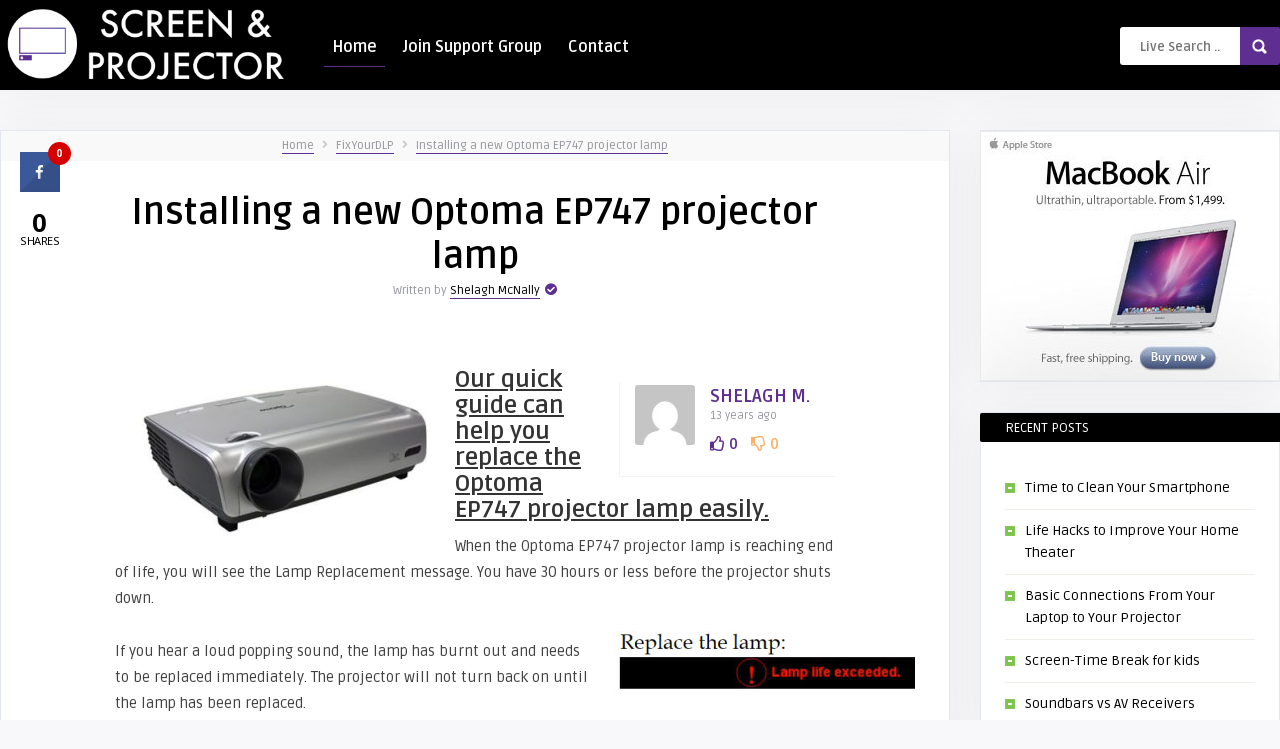

--- FILE ---
content_type: text/html; charset=UTF-8
request_url: https://www.screenandprojector.com/2013/07/23/installing-a-new-optoma-ep747-projector-lamp/
body_size: 22068
content:
<!DOCTYPE HTML>
<html lang="en-US">
<head>
    <!-- Meta Tags -->
    <meta http-equiv="Content-Type" content="text/html; charset=UTF-8" />

    <!-- Mobile Device Meta -->
    <meta name="viewport" content="width=device-width, initial-scale=1"> 

    <!-- Theme output -->
    <meta name='robots' content='index, follow, max-image-preview:large, max-snippet:-1, max-video-preview:-1' />

	<!-- This site is optimized with the Yoast SEO plugin v26.5 - https://yoast.com/wordpress/plugins/seo/ -->
	<title>Optoma EP747 projector</title>
	<meta name="description" content="Guide to help replace the Optoma EP747 projector lamp easily." />
	<link rel="canonical" href="https://www.screenandprojector.com/2013/07/23/installing-a-new-optoma-ep747-projector-lamp/" />
	<meta property="og:locale" content="en_US" />
	<meta property="og:type" content="article" />
	<meta property="og:title" content="Optoma EP747 projector" />
	<meta property="og:description" content="Guide to help replace the Optoma EP747 projector lamp easily." />
	<meta property="og:url" content="https://www.screenandprojector.com/2013/07/23/installing-a-new-optoma-ep747-projector-lamp/" />
	<meta property="og:site_name" content="Screen &amp; Projector" />
	<meta property="article:published_time" content="2013-07-24T03:56:00+00:00" />
	<meta property="og:image" content="http://www.fixyourdlp.com/uploads/optoma_ep747-300x164.jpg" />
	<meta name="author" content="Shelagh McNally" />
	<meta name="twitter:card" content="summary_large_image" />
	<meta name="twitter:label1" content="Written by" />
	<meta name="twitter:data1" content="Shelagh McNally" />
	<meta name="twitter:label2" content="Est. reading time" />
	<meta name="twitter:data2" content="3 minutes" />
	<script type="application/ld+json" class="yoast-schema-graph">{"@context":"https://schema.org","@graph":[{"@type":"WebPage","@id":"https://www.screenandprojector.com/2013/07/23/installing-a-new-optoma-ep747-projector-lamp/","url":"https://www.screenandprojector.com/2013/07/23/installing-a-new-optoma-ep747-projector-lamp/","name":"Optoma EP747 projector","isPartOf":{"@id":"https://www.screenandprojector.com/#website"},"primaryImageOfPage":{"@id":"https://www.screenandprojector.com/2013/07/23/installing-a-new-optoma-ep747-projector-lamp/#primaryimage"},"image":{"@id":"https://www.screenandprojector.com/2013/07/23/installing-a-new-optoma-ep747-projector-lamp/#primaryimage"},"thumbnailUrl":"http://www.fixyourdlp.com/uploads/optoma_ep747-300x164.jpg","datePublished":"2013-07-24T03:56:00+00:00","author":{"@id":"https://www.screenandprojector.com/#/schema/person/dd75779258a65c73f3f97c4cc371567c"},"description":"Guide to help replace the Optoma EP747 projector lamp easily.","breadcrumb":{"@id":"https://www.screenandprojector.com/2013/07/23/installing-a-new-optoma-ep747-projector-lamp/#breadcrumb"},"inLanguage":"en-US","potentialAction":[{"@type":"ReadAction","target":["https://www.screenandprojector.com/2013/07/23/installing-a-new-optoma-ep747-projector-lamp/"]}]},{"@type":"ImageObject","inLanguage":"en-US","@id":"https://www.screenandprojector.com/2013/07/23/installing-a-new-optoma-ep747-projector-lamp/#primaryimage","url":"http://www.fixyourdlp.com/uploads/optoma_ep747-300x164.jpg","contentUrl":"http://www.fixyourdlp.com/uploads/optoma_ep747-300x164.jpg"},{"@type":"BreadcrumbList","@id":"https://www.screenandprojector.com/2013/07/23/installing-a-new-optoma-ep747-projector-lamp/#breadcrumb","itemListElement":[{"@type":"ListItem","position":1,"name":"Home","item":"https://www.screenandprojector.com/"},{"@type":"ListItem","position":2,"name":"Big Thumbnails","item":"https://www.screenandprojector.com/big-thumbnails/"},{"@type":"ListItem","position":3,"name":"Installing a new Optoma EP747 projector lamp"}]},{"@type":"WebSite","@id":"https://www.screenandprojector.com/#website","url":"https://www.screenandprojector.com/","name":"Screen &amp; Projector","description":"All screens &amp; projector tech considered.","potentialAction":[{"@type":"SearchAction","target":{"@type":"EntryPoint","urlTemplate":"https://www.screenandprojector.com/?s={search_term_string}"},"query-input":{"@type":"PropertyValueSpecification","valueRequired":true,"valueName":"search_term_string"}}],"inLanguage":"en-US"},{"@type":"Person","@id":"https://www.screenandprojector.com/#/schema/person/dd75779258a65c73f3f97c4cc371567c","name":"Shelagh McNally","image":{"@type":"ImageObject","inLanguage":"en-US","@id":"https://www.screenandprojector.com/#/schema/person/image/","url":"https://secure.gravatar.com/avatar/13ecebf97492042be007443fd1fd17c7bd8773072955c6b3c2d350cb152802d1?s=96&d=mm&r=g","contentUrl":"https://secure.gravatar.com/avatar/13ecebf97492042be007443fd1fd17c7bd8773072955c6b3c2d350cb152802d1?s=96&d=mm&r=g","caption":"Shelagh McNally"},"url":"https://www.screenandprojector.com/author/shelagh/"}]}</script>
	<!-- / Yoast SEO plugin. -->


<link rel='dns-prefetch' href='//fonts.googleapis.com' />
<link rel="alternate" type="application/rss+xml" title="Screen &amp; Projector &raquo; Feed" href="https://www.screenandprojector.com/feed/" />
<link rel="alternate" type="application/rss+xml" title="Screen &amp; Projector &raquo; Comments Feed" href="https://www.screenandprojector.com/comments/feed/" />
<link rel="alternate" type="application/rss+xml" title="Screen &amp; Projector &raquo; Installing a new Optoma EP747 projector lamp Comments Feed" href="https://www.screenandprojector.com/2013/07/23/installing-a-new-optoma-ep747-projector-lamp/feed/" />
<link rel="alternate" title="oEmbed (JSON)" type="application/json+oembed" href="https://www.screenandprojector.com/wp-json/oembed/1.0/embed?url=https%3A%2F%2Fwww.screenandprojector.com%2F2013%2F07%2F23%2Finstalling-a-new-optoma-ep747-projector-lamp%2F" />
<link rel="alternate" title="oEmbed (XML)" type="text/xml+oembed" href="https://www.screenandprojector.com/wp-json/oembed/1.0/embed?url=https%3A%2F%2Fwww.screenandprojector.com%2F2013%2F07%2F23%2Finstalling-a-new-optoma-ep747-projector-lamp%2F&#038;format=xml" />
<style id='wp-img-auto-sizes-contain-inline-css' type='text/css'>
img:is([sizes=auto i],[sizes^="auto," i]){contain-intrinsic-size:3000px 1500px}
/*# sourceURL=wp-img-auto-sizes-contain-inline-css */
</style>
<link rel='stylesheet' id='taqyeem-style-css' href='https://www.screenandprojector.com/wp-content/plugins/anthemes-reviews/style.css?ver=6.9' type='text/css' media='all' />
<style id='wp-emoji-styles-inline-css' type='text/css'>

	img.wp-smiley, img.emoji {
		display: inline !important;
		border: none !important;
		box-shadow: none !important;
		height: 1em !important;
		width: 1em !important;
		margin: 0 0.07em !important;
		vertical-align: -0.1em !important;
		background: none !important;
		padding: 0 !important;
	}
/*# sourceURL=wp-emoji-styles-inline-css */
</style>
<style id='wp-block-library-inline-css' type='text/css'>
:root{--wp-block-synced-color:#7a00df;--wp-block-synced-color--rgb:122,0,223;--wp-bound-block-color:var(--wp-block-synced-color);--wp-editor-canvas-background:#ddd;--wp-admin-theme-color:#007cba;--wp-admin-theme-color--rgb:0,124,186;--wp-admin-theme-color-darker-10:#006ba1;--wp-admin-theme-color-darker-10--rgb:0,107,160.5;--wp-admin-theme-color-darker-20:#005a87;--wp-admin-theme-color-darker-20--rgb:0,90,135;--wp-admin-border-width-focus:2px}@media (min-resolution:192dpi){:root{--wp-admin-border-width-focus:1.5px}}.wp-element-button{cursor:pointer}:root .has-very-light-gray-background-color{background-color:#eee}:root .has-very-dark-gray-background-color{background-color:#313131}:root .has-very-light-gray-color{color:#eee}:root .has-very-dark-gray-color{color:#313131}:root .has-vivid-green-cyan-to-vivid-cyan-blue-gradient-background{background:linear-gradient(135deg,#00d084,#0693e3)}:root .has-purple-crush-gradient-background{background:linear-gradient(135deg,#34e2e4,#4721fb 50%,#ab1dfe)}:root .has-hazy-dawn-gradient-background{background:linear-gradient(135deg,#faaca8,#dad0ec)}:root .has-subdued-olive-gradient-background{background:linear-gradient(135deg,#fafae1,#67a671)}:root .has-atomic-cream-gradient-background{background:linear-gradient(135deg,#fdd79a,#004a59)}:root .has-nightshade-gradient-background{background:linear-gradient(135deg,#330968,#31cdcf)}:root .has-midnight-gradient-background{background:linear-gradient(135deg,#020381,#2874fc)}:root{--wp--preset--font-size--normal:16px;--wp--preset--font-size--huge:42px}.has-regular-font-size{font-size:1em}.has-larger-font-size{font-size:2.625em}.has-normal-font-size{font-size:var(--wp--preset--font-size--normal)}.has-huge-font-size{font-size:var(--wp--preset--font-size--huge)}.has-text-align-center{text-align:center}.has-text-align-left{text-align:left}.has-text-align-right{text-align:right}.has-fit-text{white-space:nowrap!important}#end-resizable-editor-section{display:none}.aligncenter{clear:both}.items-justified-left{justify-content:flex-start}.items-justified-center{justify-content:center}.items-justified-right{justify-content:flex-end}.items-justified-space-between{justify-content:space-between}.screen-reader-text{border:0;clip-path:inset(50%);height:1px;margin:-1px;overflow:hidden;padding:0;position:absolute;width:1px;word-wrap:normal!important}.screen-reader-text:focus{background-color:#ddd;clip-path:none;color:#444;display:block;font-size:1em;height:auto;left:5px;line-height:normal;padding:15px 23px 14px;text-decoration:none;top:5px;width:auto;z-index:100000}html :where(.has-border-color){border-style:solid}html :where([style*=border-top-color]){border-top-style:solid}html :where([style*=border-right-color]){border-right-style:solid}html :where([style*=border-bottom-color]){border-bottom-style:solid}html :where([style*=border-left-color]){border-left-style:solid}html :where([style*=border-width]){border-style:solid}html :where([style*=border-top-width]){border-top-style:solid}html :where([style*=border-right-width]){border-right-style:solid}html :where([style*=border-bottom-width]){border-bottom-style:solid}html :where([style*=border-left-width]){border-left-style:solid}html :where(img[class*=wp-image-]){height:auto;max-width:100%}:where(figure){margin:0 0 1em}html :where(.is-position-sticky){--wp-admin--admin-bar--position-offset:var(--wp-admin--admin-bar--height,0px)}@media screen and (max-width:600px){html :where(.is-position-sticky){--wp-admin--admin-bar--position-offset:0px}}

/*# sourceURL=wp-block-library-inline-css */
</style><style id='global-styles-inline-css' type='text/css'>
:root{--wp--preset--aspect-ratio--square: 1;--wp--preset--aspect-ratio--4-3: 4/3;--wp--preset--aspect-ratio--3-4: 3/4;--wp--preset--aspect-ratio--3-2: 3/2;--wp--preset--aspect-ratio--2-3: 2/3;--wp--preset--aspect-ratio--16-9: 16/9;--wp--preset--aspect-ratio--9-16: 9/16;--wp--preset--color--black: #000000;--wp--preset--color--cyan-bluish-gray: #abb8c3;--wp--preset--color--white: #ffffff;--wp--preset--color--pale-pink: #f78da7;--wp--preset--color--vivid-red: #cf2e2e;--wp--preset--color--luminous-vivid-orange: #ff6900;--wp--preset--color--luminous-vivid-amber: #fcb900;--wp--preset--color--light-green-cyan: #7bdcb5;--wp--preset--color--vivid-green-cyan: #00d084;--wp--preset--color--pale-cyan-blue: #8ed1fc;--wp--preset--color--vivid-cyan-blue: #0693e3;--wp--preset--color--vivid-purple: #9b51e0;--wp--preset--gradient--vivid-cyan-blue-to-vivid-purple: linear-gradient(135deg,rgb(6,147,227) 0%,rgb(155,81,224) 100%);--wp--preset--gradient--light-green-cyan-to-vivid-green-cyan: linear-gradient(135deg,rgb(122,220,180) 0%,rgb(0,208,130) 100%);--wp--preset--gradient--luminous-vivid-amber-to-luminous-vivid-orange: linear-gradient(135deg,rgb(252,185,0) 0%,rgb(255,105,0) 100%);--wp--preset--gradient--luminous-vivid-orange-to-vivid-red: linear-gradient(135deg,rgb(255,105,0) 0%,rgb(207,46,46) 100%);--wp--preset--gradient--very-light-gray-to-cyan-bluish-gray: linear-gradient(135deg,rgb(238,238,238) 0%,rgb(169,184,195) 100%);--wp--preset--gradient--cool-to-warm-spectrum: linear-gradient(135deg,rgb(74,234,220) 0%,rgb(151,120,209) 20%,rgb(207,42,186) 40%,rgb(238,44,130) 60%,rgb(251,105,98) 80%,rgb(254,248,76) 100%);--wp--preset--gradient--blush-light-purple: linear-gradient(135deg,rgb(255,206,236) 0%,rgb(152,150,240) 100%);--wp--preset--gradient--blush-bordeaux: linear-gradient(135deg,rgb(254,205,165) 0%,rgb(254,45,45) 50%,rgb(107,0,62) 100%);--wp--preset--gradient--luminous-dusk: linear-gradient(135deg,rgb(255,203,112) 0%,rgb(199,81,192) 50%,rgb(65,88,208) 100%);--wp--preset--gradient--pale-ocean: linear-gradient(135deg,rgb(255,245,203) 0%,rgb(182,227,212) 50%,rgb(51,167,181) 100%);--wp--preset--gradient--electric-grass: linear-gradient(135deg,rgb(202,248,128) 0%,rgb(113,206,126) 100%);--wp--preset--gradient--midnight: linear-gradient(135deg,rgb(2,3,129) 0%,rgb(40,116,252) 100%);--wp--preset--font-size--small: 13px;--wp--preset--font-size--medium: 20px;--wp--preset--font-size--large: 36px;--wp--preset--font-size--x-large: 42px;--wp--preset--spacing--20: 0.44rem;--wp--preset--spacing--30: 0.67rem;--wp--preset--spacing--40: 1rem;--wp--preset--spacing--50: 1.5rem;--wp--preset--spacing--60: 2.25rem;--wp--preset--spacing--70: 3.38rem;--wp--preset--spacing--80: 5.06rem;--wp--preset--shadow--natural: 6px 6px 9px rgba(0, 0, 0, 0.2);--wp--preset--shadow--deep: 12px 12px 50px rgba(0, 0, 0, 0.4);--wp--preset--shadow--sharp: 6px 6px 0px rgba(0, 0, 0, 0.2);--wp--preset--shadow--outlined: 6px 6px 0px -3px rgb(255, 255, 255), 6px 6px rgb(0, 0, 0);--wp--preset--shadow--crisp: 6px 6px 0px rgb(0, 0, 0);}:where(.is-layout-flex){gap: 0.5em;}:where(.is-layout-grid){gap: 0.5em;}body .is-layout-flex{display: flex;}.is-layout-flex{flex-wrap: wrap;align-items: center;}.is-layout-flex > :is(*, div){margin: 0;}body .is-layout-grid{display: grid;}.is-layout-grid > :is(*, div){margin: 0;}:where(.wp-block-columns.is-layout-flex){gap: 2em;}:where(.wp-block-columns.is-layout-grid){gap: 2em;}:where(.wp-block-post-template.is-layout-flex){gap: 1.25em;}:where(.wp-block-post-template.is-layout-grid){gap: 1.25em;}.has-black-color{color: var(--wp--preset--color--black) !important;}.has-cyan-bluish-gray-color{color: var(--wp--preset--color--cyan-bluish-gray) !important;}.has-white-color{color: var(--wp--preset--color--white) !important;}.has-pale-pink-color{color: var(--wp--preset--color--pale-pink) !important;}.has-vivid-red-color{color: var(--wp--preset--color--vivid-red) !important;}.has-luminous-vivid-orange-color{color: var(--wp--preset--color--luminous-vivid-orange) !important;}.has-luminous-vivid-amber-color{color: var(--wp--preset--color--luminous-vivid-amber) !important;}.has-light-green-cyan-color{color: var(--wp--preset--color--light-green-cyan) !important;}.has-vivid-green-cyan-color{color: var(--wp--preset--color--vivid-green-cyan) !important;}.has-pale-cyan-blue-color{color: var(--wp--preset--color--pale-cyan-blue) !important;}.has-vivid-cyan-blue-color{color: var(--wp--preset--color--vivid-cyan-blue) !important;}.has-vivid-purple-color{color: var(--wp--preset--color--vivid-purple) !important;}.has-black-background-color{background-color: var(--wp--preset--color--black) !important;}.has-cyan-bluish-gray-background-color{background-color: var(--wp--preset--color--cyan-bluish-gray) !important;}.has-white-background-color{background-color: var(--wp--preset--color--white) !important;}.has-pale-pink-background-color{background-color: var(--wp--preset--color--pale-pink) !important;}.has-vivid-red-background-color{background-color: var(--wp--preset--color--vivid-red) !important;}.has-luminous-vivid-orange-background-color{background-color: var(--wp--preset--color--luminous-vivid-orange) !important;}.has-luminous-vivid-amber-background-color{background-color: var(--wp--preset--color--luminous-vivid-amber) !important;}.has-light-green-cyan-background-color{background-color: var(--wp--preset--color--light-green-cyan) !important;}.has-vivid-green-cyan-background-color{background-color: var(--wp--preset--color--vivid-green-cyan) !important;}.has-pale-cyan-blue-background-color{background-color: var(--wp--preset--color--pale-cyan-blue) !important;}.has-vivid-cyan-blue-background-color{background-color: var(--wp--preset--color--vivid-cyan-blue) !important;}.has-vivid-purple-background-color{background-color: var(--wp--preset--color--vivid-purple) !important;}.has-black-border-color{border-color: var(--wp--preset--color--black) !important;}.has-cyan-bluish-gray-border-color{border-color: var(--wp--preset--color--cyan-bluish-gray) !important;}.has-white-border-color{border-color: var(--wp--preset--color--white) !important;}.has-pale-pink-border-color{border-color: var(--wp--preset--color--pale-pink) !important;}.has-vivid-red-border-color{border-color: var(--wp--preset--color--vivid-red) !important;}.has-luminous-vivid-orange-border-color{border-color: var(--wp--preset--color--luminous-vivid-orange) !important;}.has-luminous-vivid-amber-border-color{border-color: var(--wp--preset--color--luminous-vivid-amber) !important;}.has-light-green-cyan-border-color{border-color: var(--wp--preset--color--light-green-cyan) !important;}.has-vivid-green-cyan-border-color{border-color: var(--wp--preset--color--vivid-green-cyan) !important;}.has-pale-cyan-blue-border-color{border-color: var(--wp--preset--color--pale-cyan-blue) !important;}.has-vivid-cyan-blue-border-color{border-color: var(--wp--preset--color--vivid-cyan-blue) !important;}.has-vivid-purple-border-color{border-color: var(--wp--preset--color--vivid-purple) !important;}.has-vivid-cyan-blue-to-vivid-purple-gradient-background{background: var(--wp--preset--gradient--vivid-cyan-blue-to-vivid-purple) !important;}.has-light-green-cyan-to-vivid-green-cyan-gradient-background{background: var(--wp--preset--gradient--light-green-cyan-to-vivid-green-cyan) !important;}.has-luminous-vivid-amber-to-luminous-vivid-orange-gradient-background{background: var(--wp--preset--gradient--luminous-vivid-amber-to-luminous-vivid-orange) !important;}.has-luminous-vivid-orange-to-vivid-red-gradient-background{background: var(--wp--preset--gradient--luminous-vivid-orange-to-vivid-red) !important;}.has-very-light-gray-to-cyan-bluish-gray-gradient-background{background: var(--wp--preset--gradient--very-light-gray-to-cyan-bluish-gray) !important;}.has-cool-to-warm-spectrum-gradient-background{background: var(--wp--preset--gradient--cool-to-warm-spectrum) !important;}.has-blush-light-purple-gradient-background{background: var(--wp--preset--gradient--blush-light-purple) !important;}.has-blush-bordeaux-gradient-background{background: var(--wp--preset--gradient--blush-bordeaux) !important;}.has-luminous-dusk-gradient-background{background: var(--wp--preset--gradient--luminous-dusk) !important;}.has-pale-ocean-gradient-background{background: var(--wp--preset--gradient--pale-ocean) !important;}.has-electric-grass-gradient-background{background: var(--wp--preset--gradient--electric-grass) !important;}.has-midnight-gradient-background{background: var(--wp--preset--gradient--midnight) !important;}.has-small-font-size{font-size: var(--wp--preset--font-size--small) !important;}.has-medium-font-size{font-size: var(--wp--preset--font-size--medium) !important;}.has-large-font-size{font-size: var(--wp--preset--font-size--large) !important;}.has-x-large-font-size{font-size: var(--wp--preset--font-size--x-large) !important;}
/*# sourceURL=global-styles-inline-css */
</style>

<style id='classic-theme-styles-inline-css' type='text/css'>
/*! This file is auto-generated */
.wp-block-button__link{color:#fff;background-color:#32373c;border-radius:9999px;box-shadow:none;text-decoration:none;padding:calc(.667em + 2px) calc(1.333em + 2px);font-size:1.125em}.wp-block-file__button{background:#32373c;color:#fff;text-decoration:none}
/*# sourceURL=/wp-includes/css/classic-themes.min.css */
</style>
<link rel='stylesheet' id='ap-front-styles-css' href='https://www.screenandprojector.com/wp-content/plugins/accesspress-anonymous-post/css/frontend-style.css?ver=2.8.2' type='text/css' media='all' />
<link rel='stylesheet' id='anthemes_shortcode_styles-css' href='https://www.screenandprojector.com/wp-content/plugins/anthemes-shortcodes/includes/css/anthemes-shortcodes.css?ver=6.9' type='text/css' media='all' />
<link rel='stylesheet' id='contact-form-7-css' href='https://www.screenandprojector.com/wp-content/plugins/contact-form-7/includes/css/styles.css?ver=6.1.4' type='text/css' media='all' />
<link rel='stylesheet' id='cresta-social-crestafont-css' href='https://www.screenandprojector.com/wp-content/plugins/cresta-social-share-counter/css/csscfont.min.css?ver=2.9.9.6' type='text/css' media='all' />
<link rel='stylesheet' id='cresta-social-wp-style-css' href='https://www.screenandprojector.com/wp-content/plugins/cresta-social-share-counter/css/cresta-wp-css.min.css?ver=2.9.9.6' type='text/css' media='all' />
<link rel='stylesheet' id='cresta-social-googlefonts-css' href='//fonts.googleapis.com/css?family=Noto+Sans:400,700&#038;display=swap' type='text/css' media='all' />
<link rel='stylesheet' id='dashicons-css' href='https://www.screenandprojector.com/wp-includes/css/dashicons.min.css?ver=6.9' type='text/css' media='all' />
<link rel='stylesheet' id='thumbs_rating_styles-css' href='https://www.screenandprojector.com/wp-content/plugins/thumbs-rating/css/style.css?ver=1.0.0' type='text/css' media='all' />
<link rel='stylesheet' id='multicote-wp-style-css' href='https://www.screenandprojector.com/wp-content/themes/multicote-wp/style.css?ver=2.1' type='text/css' media='all' />
<link rel='stylesheet' id='multicote-wp-default-css' href='https://www.screenandprojector.com/wp-content/themes/multicote-wp/css/colors/default.css?ver=2.0' type='text/css' media='all' />
<link rel='stylesheet' id='multicote-wp-responsive-css' href='https://www.screenandprojector.com/wp-content/themes/multicote-wp/css/responsive.css?ver=2.0' type='text/css' media='all' />
<link rel='stylesheet' id='multicote-wp-font-awesome-css' href='https://www.screenandprojector.com/wp-content/themes/multicote-wp/css/fontawesome-free-5.6.3-web/css/all.min.css?ver=5.6.3' type='text/css' media='all' />
<link rel='stylesheet' id='icofont-css' href='https://www.screenandprojector.com/wp-content/themes/multicote-wp/css/icofont/icofont.min.css?ver=1.0.1' type='text/css' media='all' />
<link rel='stylesheet' id='jquery-owl-carousel-css' href='https://www.screenandprojector.com/wp-content/themes/multicote-wp/owl-carousel/owl.carousel.css?ver=2.0.0' type='text/css' media='all' />
<link rel='stylesheet' id='jquery-fancybox-css' href='https://www.screenandprojector.com/wp-content/themes/multicote-wp/fancybox/jquery.fancybox-1.3.4.css?ver=1.34' type='text/css' media='all' />
<link rel='stylesheet' id='multicote_wp_fonts-css' href='//fonts.googleapis.com/css?family=Ruda%3A400%2C700%7CBaloo+Bhaina&#038;ver=1.0.0' type='text/css' media='all' />
<link rel='stylesheet' id='wp-pagenavi-css' href='https://www.screenandprojector.com/wp-content/plugins/wp-pagenavi/pagenavi-css.css?ver=2.70' type='text/css' media='all' />
<script type="text/javascript" src="https://www.screenandprojector.com/wp-includes/js/jquery/jquery.min.js?ver=3.7.1" id="jquery-core-js"></script>
<script type="text/javascript" src="https://www.screenandprojector.com/wp-includes/js/jquery/jquery-migrate.min.js?ver=3.4.1" id="jquery-migrate-js"></script>
<script type="text/javascript" src="https://www.screenandprojector.com/wp-content/plugins/anthemes-reviews/js/tie.js?ver=6.9" id="taqyeem-main-js"></script>
<script type="text/javascript" id="rmp_menu_scripts-js-extra">
/* <![CDATA[ */
var rmp_menu = {"ajaxURL":"https://www.screenandprojector.com/wp-admin/admin-ajax.php","wp_nonce":"3344101b03","menu":[]};
//# sourceURL=rmp_menu_scripts-js-extra
/* ]]> */
</script>
<script type="text/javascript" src="https://www.screenandprojector.com/wp-content/plugins/responsive-menu/v4.0.0/assets/js/rmp-menu.js?ver=4.6.0" id="rmp_menu_scripts-js"></script>
<script type="text/javascript" id="thumbs_rating_scripts-js-extra">
/* <![CDATA[ */
var thumbs_rating_ajax = {"ajax_url":"https://www.screenandprojector.com/wp-admin/admin-ajax.php","nonce":"b2b7618d62"};
//# sourceURL=thumbs_rating_scripts-js-extra
/* ]]> */
</script>
<script type="text/javascript" src="https://www.screenandprojector.com/wp-content/plugins/thumbs-rating/js/general.js?ver=4.0.1" id="thumbs_rating_scripts-js"></script>
<link rel="https://api.w.org/" href="https://www.screenandprojector.com/wp-json/" /><link rel="alternate" title="JSON" type="application/json" href="https://www.screenandprojector.com/wp-json/wp/v2/posts/15786" /><link rel="EditURI" type="application/rsd+xml" title="RSD" href="https://www.screenandprojector.com/xmlrpc.php?rsd" />
<meta name="generator" content="WordPress 6.9" />
<link rel='shortlink' href='https://www.screenandprojector.com/?p=15786' />
<script type='text/javascript'>
/* <![CDATA[ */
var taqyeem = {"ajaxurl":"https://www.screenandprojector.com/wp-admin/admin-ajax.php" , "your_rating":"Your Rating:"};
/* ]]> */
</script>
<style type="text/css" media="screen"> 

</style> 
<style id='cresta-social-share-counter-inline-css'>.cresta-share-icon .sbutton {font-family: 'Noto Sans', sans-serif;}
			@media (max-width : 640px) {
				#crestashareicon {
					display:none !important;
				}
			}
		#crestashareicon {position:fixed; top:20%; left:20px; float:left;z-index:99;}

		#crestashareicon .sbutton {clear:both;display:none;}
		#crestashareicon .sbutton { float:left;}#crestashareiconincontent {float: right;}</style>    <style type="text/css">header, .sticky, .jquerycssmenu ul li ul { background-color: #000000 !important; }footer { background: url(https://www.screenandprojector.com/wp-content/themes/multicote-wp/images/bg.png) !important; }.p-first-letter p a  { color: #5e2e91 !important;}.jquerycssmenu ul li a  { color: #FFFFFF !important;}a:hover, .popular-words span, .top-social li a, .blog-ex1 .an-read-more a:hover, .review-box-nr i, .review-box-nr, .blog-ex2 .an-read-more a:hover, ul.aut-meta li.name a, div.p-first-letter p:first-child:first-letter, div.feed-info i, .article_list li .an-display-author a, .widget_anthemes_categories li, div.tagcloud span, .widget_archive li, .widget_meta li, #mcTagMap .tagindex h4, #sc_mcTagMap .tagindex h4, ul.aut-meta li.name, ul.product_list_widget li ins, .archive-header h3 strong, .jquerycssmenu ul.carousel-categories li i, .blog-ex1 .an-home-title i, .blog-ex2 .an-home-title i, ul.masonry_list .an-widget-title i, .entry-top i, ul.article_list .an-widget-title i, .jquerycssmenu ul.carousel-categories li:hover a { color: #5e2e91 !important;}.bar-header, .popular-words strong, .searchform2 .buttonicon, .featured-articles .article-category, .blog-ex1 .article-category, .blog-ex2 .article-category, ul.masonry_list .article-category, a.author-nrposts, .related-articles .article-category, .entry-btn, .my-paginated-posts span, .newsletter-form input.newsletter-btn, ul.article_list .article-category, #contactform .sendemail, .social-section, #back-top span, .wp-pagenavi span.current, .wp-pagenavi a:hover, a.add_to_cart_button:hover, .woocommerce span.onsale, ul.meta-icons-home li.sticky-lm, .sticky-lm .tooltiptext, #waveHorizontal1, #waveHorizontal2, #waveHorizontal3 { background-color: #5e2e91 !important;}#mcTagMap .tagindex h4, #sc_mcTagMap .tagindex h4, ul.products li:hover img { border-bottom: 5px solid #5e2e91 !important;}.jquerycssmenu ul li.current-home > a, .featured-articles .title-box span a, .blog-ex1 .an-read-more a, .blog-ex1 .an-home-title span a, .blog-ex2 .an-read-more a, .blog-ex2 .an-home-title span a, ul.masonry_list .an-widget-title span a, .related-articles .title-box span a, .single-breadcrumbs li a, .entry-top span a, div.feed-info strong, ul.article_list .an-widget-title span a, .copyright a  { border-bottom: 1px solid #5e2e91 !important;}.menu-categories .jquerycssmenu ul li ul { border-top: 3px solid #5e2e91 !important;}footer { border-top: 5px solid #5e2e91 !important;}.prev-articles { border-top: dashed 5px #5e2e91 !important;}.featured-articles .article-category i, .blog-ex1 .article-category i, .blog-ex2 .article-category i, ul.masonry_list .article-category i, .related-articles .article-category i, ul.article_list .article-category i   { border-color: #5e2e91 transparent #5e2e91 #5e2e91 !important;}.sticky-lm .tooltiptext::after { border-color: transparent transparent #5e2e91 !important;}#infinite-articles .sticky .ex2-content, #infinite-articles .sticky .ex1-content, ul#infinite-articles li.sticky { border-bottom: dashed 5px #5e2e91 !important;}.featured-title, .related-title, .single-content h3.title, .my-paginated-posts p a, .sidebar .widget h3.title, .sidebar-middle .widget h3.title, #wp-calendar tbody td#today, .comments h3.comment-reply-title, #commentform #sendemail, form.wpcf7-form input.wpcf7-submit, footer .widget h3.title  { background-color: #000000 !important; }.single-content h3.title i, .sidebar .widget h3.title i, .sidebar-middle .widget h3.title i, .comments h3.comment-reply-title i, footer .widget h3.title i { border-color: #000000 transparent #000000 #000000 !important;}.thumbs-rating-container .thumbs-rating-up    { color: #5e2e91 !important; }.thumbs-rating-container .thumbs-rating-down    { color: #fcb167 !important; }html body  { background-color: #f8f8fa !important; }</style>
    <style type="text/css">.recentcomments a{display:inline !important;padding:0 !important;margin:0 !important;}</style><link rel="icon" href="https://www.screenandprojector.com/wp-content/uploads/2019/12/cropped-sp-logo-white-32x32.png" sizes="32x32" />
<link rel="icon" href="https://www.screenandprojector.com/wp-content/uploads/2019/12/cropped-sp-logo-white-192x192.png" sizes="192x192" />
<link rel="apple-touch-icon" href="https://www.screenandprojector.com/wp-content/uploads/2019/12/cropped-sp-logo-white-180x180.png" />
<meta name="msapplication-TileImage" content="https://www.screenandprojector.com/wp-content/uploads/2019/12/cropped-sp-logo-white-270x270.png" />
 

</head>
<body class="wp-singular post-template-default single single-post postid-15786 single-format-standard wp-theme-multicote-wp">

<!-- Begin Header -->
<header> 

    
        <div class="main-header">
            <div class="sticky-on">
                <a href="https://www.screenandprojector.com/"><img class="logo" src="https://www.screenandprojector.com/wp-content/uploads/2019/12/sp-long-logo-white-1.png" alt="Screen &amp; Projector" /></a>

                <!-- Navigation Menu -->
                                    <nav id="myjquerymenu" class="jquerycssmenu">
                        <ul><li id="menu-item-795" class="current-home menu-item menu-item-type-post_type menu-item-object-page menu-item-home menu-item-795"><a href="https://www.screenandprojector.com/">Home</a></li>
<li id="menu-item-1007" class="menu-item menu-item-type-custom menu-item-object-custom menu-item-1007"><a href="https://www.facebook.com/groups/screenandprojector/">Join Support Group</a></li>
<li id="menu-item-1005" class="menu-item menu-item-type-post_type menu-item-object-page menu-item-1005"><a href="https://www.screenandprojector.com/contact/">Contact</a></li>
</ul>                    </nav><!-- end #myjquerymenu -->
                
                <!-- search form get_search_form(); -->
                <form class="searchform2" method="get" action="https://www.screenandprojector.com/">
    <input placeholder="Live Search ..." type="text" name="s" id="search-form-697151cbcded9" class="search-field" />
    <input type="submit" value="Search" class="buttonicon" />
</form><div class="clear"></div>            </div>
            <div class="clear"></div>
        </div><!-- end .main-header -->
        
        </header><!-- end #header -->   

<!-- Begin Content -->
<div class="wrap-fullwidth">
    <div class="single-content">

                <ul class="single-breadcrumbs">
            <li><a href="https://www.screenandprojector.com/">Home</a> <i class="fas fa-angle-right"></i></li>
            <li><a href="https://www.screenandprojector.com/category/fixyourdlp/" class="tiptipBlog" title="View all posts in FixYourDLP" >FixYourDLP</a>  <i class="fas fa-angle-right"></i></li>
            <li><a href="https://www.screenandprojector.com/2013/07/23/installing-a-new-optoma-ep747-projector-lamp/">Installing a new Optoma EP747 projector lamp</a></li>
        </ul>
        <div class="clear"></div>
        <!-- end .single-box -->



                <div class="entry-top">
            <h1 class="article-title entry-title">Installing a new Optoma EP747 projector lamp</h1> 
            <span>Written by <a href="https://www.screenandprojector.com/author/shelagh/" title="Posts by Shelagh McNally" rel="author">Shelagh McNally</a></span> <i class="fas fa-check-circle"></i>
        </div><div class="clear"></div>
        

        <article>
                                    <div class="post post-15786 type-post status-publish format-standard hentry category-fixyourdlp category-front-projection-lamp-replacement tag-installations-instructions tag-optoma-bl-fp230a-lamp tag-optoma-ep747" id="post-15786">

            <div class="media-single-content">
                             

                
                
                
                
             
            </div><!-- end .media-single-content -->

                    <div class="entry">
                        <!-- entry content -->
                                                    <div class="author-right-meta">
                                <div class="aut-img">
                                    <a href="https://www.screenandprojector.com/author/shelagh/"><img alt='' src='https://secure.gravatar.com/avatar/13ecebf97492042be007443fd1fd17c7bd8773072955c6b3c2d350cb152802d1?s=60&#038;d=mm&#038;r=g' srcset='https://secure.gravatar.com/avatar/13ecebf97492042be007443fd1fd17c7bd8773072955c6b3c2d350cb152802d1?s=120&#038;d=mm&#038;r=g 2x' class='avatar avatar-60 photo' height='60' width='60' decoding='async'/></a>
                                </div>
                                <ul class="aut-meta">
                                    <li class="name"><div class="vcard author"><span class="fn">Shelagh&nbsp;M.</span></div></li>
                                    <li class="time updated">13 years ago</li>
                                    <li class="like sleft"><div  class="thumbs-rating-container" id="thumbs-rating-0" data-content-id="0"><span class="thumbs-rating-up" onclick="thumbs_rating_vote(0, 1);"><i class="far fa-thumbs-up"></i> 0</span> <span class="thumbs-rating-down" onclick="thumbs_rating_vote(0, 2);"><i class="far fa-thumbs-down"></i> 0</span><span class="thumbs-rating-already-voted" data-text="You already voted!"></span></div></li>
                                    <div class="clear"></div>
                                </ul>    
                            </div><!-- end .author-right-media -->
                                                <div class="p-first-letter">
                            <h2><img decoding="async" class="alignleft size-medium wp-image-15795" style="margin: 10px 20px;" src="http://www.fixyourdlp.com/uploads/optoma_ep747-300x164.jpg" alt="optoma_ep747_optoma_lamp_BL-FP230A" width="300" height="164" />Our quick guide can help you replace the Optoma EP747 projector lamp easily.</h2>
<p>When the Optoma EP747 projector lamp is reaching end of life, you will see the Lamp Replacement message. You have 30 hours or less before the projector shuts down.<br />
<a href="http://www.fixyourdlp.com/uploads/EP747_Lamp_Life_exceeded.jpg" class='wp-img-bg-off' rel='mygallery'><img decoding="async" class="size-medium wp-image-15788 alignright" src="http://www.fixyourdlp.com/uploads/EP747_Lamp_Life_exceeded-300x66.jpg" alt="EP747_Lamp_Life_exceeded_Optoma_BL-FP230A_projector_lamp" width="300" height="66" /></a><br />
If you hear a loud popping sound, the lamp has burnt out and needs to be replaced immediately. The projector will not turn back on until the lamp has been replaced.</p>
<h2>FP230A lamp</h2>
<p>Learn how to install the Optoma BL-FP230A lamp into your compatible Optoma projector. Before purchasing look for the <a href="http://www.fixyourdlp.com/2012/10/24/look-for-the-seal-of-approval-when-buying-projector-lamps/" target="_blank" rel="noopener noreferrer">seal of approval</a> that lets you know you are buying from an <a href="http://www.discount-merchant.com/" target="_blank" rel="noopener noreferrer">authentic manufacturer</a>.</p>
<h3>Find this lamp on <strong>Amazon</strong> from these authorize dealers:</h3>
<ul>
<li><a href="https://www.amazon.com/gp/product/B00C74QIRQ/ref=as_li_tl?ie=UTF8&amp;camp=1789&amp;creative=9325&amp;creativeASIN=B00C74QIRQ&amp;linkCode=as2&amp;tag=fixyourdlp07-20&amp;linkId=b56a531bcf56a5c9a67b7d633fcfc2cf" target="_blank" rel="noopener noreferrer">Optoma BL-FP230A LCD Projector Brand New High Quality Original Projector Bulb</a><img loading="lazy" decoding="async" style="border: none !important; margin: 0px !important;" src="//ir-na.amazon-adsystem.com/e/ir?t=fixyourdlp07-20&amp;l=am2&amp;o=1&amp;a=B00C74QIRQ" alt="" width="1" height="1" border="0" /></li>
<li><a href="https://www.amazon.com/gp/product/B000F4MOH8/ref=as_li_tl?ie=UTF8&amp;camp=1789&amp;creative=9325&amp;creativeASIN=B000F4MOH8&amp;linkCode=as2&amp;tag=fixyourdlp07-20&amp;linkId=06a794efcb00597bf2f93dc03f4c0f1d" target="_blank" rel="noopener noreferrer">Optoma BL-FP230A, P-VIP, 230W Projector Lamp (Discontinued by Manufacturer)</a><img loading="lazy" decoding="async" style="border: none !important; margin: 0px !important;" src="//ir-na.amazon-adsystem.com/e/ir?t=fixyourdlp07-20&amp;l=am2&amp;o=1&amp;a=B000F4MOH8" alt="" width="1" height="1" border="0" /></li>
</ul>
<h3><iframe loading="lazy" style="width: 120px; height: 240px;" src="//ws-na.amazon-adsystem.com/widgets/q?ServiceVersion=20070822&amp;OneJS=1&amp;Operation=GetAdHtml&amp;MarketPlace=US&amp;source=ac&amp;ref=tf_til&amp;ad_type=product_link&amp;tracking_id=fixyourdlp07-20&amp;marketplace=amazon&amp;region=US&amp;placement=B00C74QIRQ&amp;asins=B00C74QIRQ&amp;linkId=7d6f5e6473b25193b8977552fdce3f4a&amp;show_border=false&amp;link_opens_in_new_window=true&amp;price_color=333333&amp;title_color=0066c0&amp;bg_color=ffffff" width="300" height="150" frameborder="0" marginwidth="0" marginheight="0" scrolling="no" data-mce-fragment="1"><br />
</iframe><br />
To replace the Optoma BL-FP230A lamp</h3>
<p>Be sure to buy an authentic an <a href="http://www.discount-merchant.com/p-1595-optoma-bl-fp230a-lamp-replacement-sp83r01g001.aspx" target="_blank" rel="noopener noreferrer">Optoma BL-FP230A</a> lamp for the <strong>Optoma EP747 projector</strong>. Keep reading to find out why authentic lamps are so important for your projector.<br />
<strong>NOTE: </strong>The <a href="http://www.discount-merchant.com/p-1595-optoma-bl-fp230a-lamp-replacement-sp83r01g001.aspx" target="_blank" rel="noopener noreferrer">Optoma BL-FP230A</a> projector lamp contains mercury and should not be thrown into regular garbage. Recycle your used lamps! If you bought from an <a href="http://www.discount-merchant.com/" target="_blank" rel="noopener noreferrer">authentic manufacturer</a> they will recycle the lamp for you at no extra cost. Generic manufacturers don&#8217;t recycle.<br />
Follow these step-by-step instructions to replace the <a href="http://www.discount-merchant.com/p-1595-optoma-bl-fp230a-lamp-replacement-sp83r01g001.aspx" target="_blank" rel="noopener noreferrer">Optoma BL-FP230A</a> projector lamp:<br />
<a href="http://www.fixyourdlp.com/uploads/EP747_Lamp_Replacement_Remove_screws.jpg" class='wp-img-bg-off' rel='mygallery'><img loading="lazy" decoding="async" class="alignleft size-medium wp-image-15792" style="margin: 10px 20px;" src="http://www.fixyourdlp.com/uploads/EP747_Lamp_Replacement_Remove_screws-300x211.jpg" alt="amp_Replacement_Remove_screws_Optoma_BL-FP230A_projector_lamp" width="300" height="211" /></a>Switch off the power to the projector by pressing the Power/Standby button. Allow the projector to cool down for at least 30 minutes. If should be cool to the touch. These projectors run using high temperatures and you can burn yourself badly if you don’t allow the projector to cool down.<br />
Disconnect the power cord. Using a screwdriver, remove the screws holding the cover in place. Push the cover up to remove.<br />
&nbsp;<br />
<a href="http://www.fixyourdlp.com/uploads/EP747_Lamp_Replacement_remove_lamp_screws.jpg" class='wp-img-bg-off' rel='mygallery'><img loading="lazy" decoding="async" class="alignleft size-medium wp-image-15791" style="margin: 10px 20px;" src="http://www.fixyourdlp.com/uploads/EP747_Lamp_Replacement_remove_lamp_screws-300x212.jpg" alt="EP747_Lamp_Replacement_remove_lamp_screws_Optoma_BL-FP230A_projector_lamp" width="300" height="212" /></a><br />
&nbsp;<br />
Use a screwdriver to remove the two screws holding the lamp module in place.<br />
Slowly put out the old lamp by grabbing the edge of the lamp. Be careful not to bang the lamp against the projector as this may case the bulb to break. Learn what to do if the <a href="http://www.fixyourdlp.com/2012/07/16/what-to-do-when-your-projector-lamp-explodes/" target="_blank" rel="noopener noreferrer">lamp has exploded inside</a> the projector.<br />
Note: The used <a href="http://www.discount-merchant.com/p-1595-optoma-bl-fp230a-lamp-replacement-sp83r01g001.aspx" target="_blank" rel="noopener noreferrer">Optoma BL-FP230A lamp</a> contains mercury and should not be thrown out with regular garbage. It needs to be <a href="http://www.recycleyourlamp.org/" target="_blank" rel="noopener noreferrer">properly recycled</a>.<br />
<a href="http://www.fixyourdlp.com/uploads/EP747_remove_-BL-FP230A_lamp.jpg" class='wp-img-bg-off' rel='mygallery'><img loading="lazy" decoding="async" class="alignleft size-medium wp-image-15794" style="margin: 10px 20px;" src="http://www.fixyourdlp.com/uploads/EP747_remove_-BL-FP230A_lamp-300x214.jpg" alt="EP747_remove_ BL-FP230A_lamp" width="300" height="214" /></a><br />
&nbsp;<br />
Place the new <a href="http://www.discount-merchant.com/p-1595-optoma-bl-fp230a-lamp-replacement-sp83r01g001.aspx" target="_blank" rel="noopener noreferrer">BL-FP230A (SP.83R01G001)</a> lamp into the <strong>Optoma EP747</strong> projector. Tighten the two screws on the lamp. Replace the lamp cover and tighten its two screws.<br />
You must now reset the Lamp Replacement Timer.<br />
&nbsp;<br />
&nbsp;</p>
<h3>Reset the lamp timing on the Optoma EP747</h3>
<p><a href="http://www.fixyourdlp.com/uploads/EP747_Lamp_Control_Menu.jpg" class='wp-img-bg-off' rel='mygallery'><img loading="lazy" decoding="async" class="alignleft size-full wp-image-15787" style="margin-left: 20px; margin-right: 20px;" src="http://www.fixyourdlp.com/uploads/EP747_Lamp_Control_Menu.jpg" alt="P747_Lamp_Control_Menu_Optoma_BL-FP230A_projector_lamp" width="438" height="215" /></a></p>
<ul>
<li>Press the Menu option on either the remote or on the projector.</li>
<li>Scroll over the Lamp Setting. Press enter.</li>
<li>Select Reset Lamp Hours. Press Enter</li>
<li>The Execute/Cancel command line will appear.</li>
<li>Scroll over to choose Execute. Press Enter.</li>
<li>The lamp hours will be reset to zero.</li>
</ul>
<p>Turn on the Eco Mode to lower power consumption and extend the lamp life by 130%.</p>
<h3>Why buy authentic?</h3>
<p><a href="http://www.fixyourdlp.com/uploads/EP747_Lamp_Replace_Lamp.jpg" class='wp-img-bg-off' rel='mygallery'><img loading="lazy" decoding="async" class="alignleft size-full wp-image-15789" src="http://www.fixyourdlp.com/uploads/EP747_Lamp_Replace_Lamp.jpg" alt="Optoma_BL-FP230A_projector_lamp_EP747_Lamp_Replace_Lamp" width="244" height="193" /></a>There are lots of choices out there on the Internet. Since selling online has few regulations, it&#8217;s easy to get duped into buying an inferior knock-off lamp posing as an authentic <a href="http://www.discount-merchant.com/p-1595-optoma-bl-fp230a-lamp-replacement-sp83r01g001.aspx" target="_blank" rel="noopener noreferrer">Optoma BL-FP230A (SP.83R01G001)</a> lamp.<br />
The tell tale sign is a price that seems too good to be true. These counterfeit manufacturers will advertise their lamp as &#8220;compatible.&#8221; However, it&#8217;s anything but compatible.</p>
<h3>Why avoid generics:</h3>
<ul>
<li><a href="http://www.fixyourdlp.com/2011/11/11/go-with-original-replacement-projection-lamps/" target="_blank" rel="noopener noreferrer">generic lamps have a much shorter life so are actually more expensive in the long run</a></li>
<li><a href="http://www.fixyourdlp.com/2012/05/25/consumer-alert-dangers-counterfeit_projector_lamps/" target="_blank" rel="noopener noreferrer">Krypton-85 and other toxic chemicals are used to create counterfeit lamps</a></li>
<li><a href="http://www.fixyourdlp.com/2011/11/21/protect-yourself-against-counterfeits/" target="_blank" rel="noopener noreferrer">compatible lamps are more prone to overheat and explode </a></li>
<li><a href="http://www.fixyourdlp.com/2011/12/02/7-tips-for-spotting-counterfeits/" target="_blank" rel="noopener noreferrer">copycat manufacturers don&#8217;t know how to properly calibrate their lamps to work with the  sensitive electronics in projectors</a></li>
<li>copycat manufacturers offer no guarantee or refunds</li>
<li>the warranty on your <strong>Optoma EP747 </strong> projector will become void.</li>
</ul>
<p>Learn how to spot the copycat fake lamps with <a href="http://www.fixyourdlp.com/2011/12/02/7-tips-for-spotting-counterfeits/" target="_blank" rel="noopener noreferrer">7 Ways to Spot a Counterfeit Lamp</a>.</p>
<!--www.crestaproject.com Social Button in Content Start--><div id="crestashareiconincontent" class="cresta-share-icon first_style"><div class="sbutton crestaShadow facebook-cresta-share" id="facebook-cresta-c"><a rel="nofollow" href="https://www.facebook.com/sharer.php?u=https%3A%2F%2Fwww.screenandprojector.com%2F2013%2F07%2F23%2Finstalling-a-new-optoma-ep747-projector-lamp%2F&amp;t=Installing+a+new+Optoma+EP747+projector+lamp" title="Share on Facebook" onclick="window.open(this.href,'targetWindow','toolbars=0,location=0,status=0,menubar=0,scrollbars=1,resizable=1,width=640,height=320,left=200,top=200');return false;"><i class="cs c-icon-cresta-facebook"></i></a></div><div style="clear: both;"></div></div><div style="clear: both;"></div><!--www.crestaproject.com Social Button in Content End-->                        </div><!-- end .p-first-letter -->
                                                <div class="clear"></div>

                        <!-- tags -->
                                                    <div class="ct-size"><div class="entry-btn">Article Tags:</div> <a href="https://www.screenandprojector.com/tag/installations-instructions/" rel="tag">installations instructions</a> &middot; <a href="https://www.screenandprojector.com/tag/optoma-bl-fp230a-lamp/" rel="tag">Optoma BL-FP230A lamp</a> &middot; <a href="https://www.screenandprojector.com/tag/optoma-ep747/" rel="tag">Optoma EP747</a></div><div class="clear"></div>
                        
                        <!-- categories -->
                                                    <div class="ct-size"><div class="entry-btn">Article Categories:</div> <a href="https://www.screenandprojector.com/category/fixyourdlp/" rel="category tag">FixYourDLP</a> &middot; <a href="https://www.screenandprojector.com/category/fixyourdlp/front-projection-lamp-replacement/" rel="category tag">Projector Lamp Replacement Guides</a></div><div class="clear"></div>
                        
                        <div class="clear"></div>                        
                    </div><!-- end .entry -->
                    <div class="clear"></div> 
            </div><!-- end #post -->
                    </article><!-- end article -->



        <!-- Related Articles -->
        <div class="single-related">
          <!-- Begin related articles on slide -->
          <div class="related-articles">

            <div class="related-title">
                <h3>Related Articles</h3>
                <div class="slide-nav">
                  <span id="slider-prev3"></span>
                  <span id="slider-next3"></span>
                </div><!-- end .slide-nav -->          
            </div><!-- end .related-title -->
            
            <ul class="related-articles-slider">
                

                <li class="post-slide post-27298 post type-post status-publish format-standard hentry category-educational-articles category-fixyourdlp" id="post-27298">
                        <div class="article-category"><i></i> <a href="https://www.screenandprojector.com/category/fixyourdlp/educational-articles/" class="tiptipBlog" title="View all posts in Articles" >Articles</a>                         </div><!-- end .article-category -->                
                     
                        <a href="https://www.screenandprojector.com/2019/11/23/black-friday-cyber-monday/"><img src="https://www.screenandprojector.com/wp-content/themes/multicote-wp/images/no-img.png" alt="article image" /></a> 
                     


                    <div class="title-box">
                        <span><a href="https://www.screenandprojector.com/author/shelagh/" title="Posts by Shelagh McNally" rel="author">Shelagh McNally</a></span>
                                              
                        <div class="clear"></div>
                        <h2><a href="https://www.screenandprojector.com/2019/11/23/black-friday-cyber-monday/">Avoid Black Friday pressure and check out Cyber Monday</a></h2>
                    </div>

                </li><!-- end .post-slide --> 
                  

                <li class="post-slide post-30491 post type-post status-publish format-standard hentry category-fixyourdlp" id="post-30491">
                        <div class="article-category"><i></i> <a href="https://www.screenandprojector.com/category/fixyourdlp/" class="tiptipBlog" title="View all posts in FixYourDLP" >FixYourDLP</a>                         </div><!-- end .article-category -->                
                     
                        <a href="https://www.screenandprojector.com/2019/10/21/replacing-the-hitachi-cp-x4014wn-projector-lamp/"><img src="https://www.screenandprojector.com/wp-content/themes/multicote-wp/images/no-img.png" alt="article image" /></a> 
                     


                    <div class="title-box">
                        <span><a href="https://www.screenandprojector.com/author/shelagh/" title="Posts by Shelagh McNally" rel="author">Shelagh McNally</a></span>
                                              
                        <div class="clear"></div>
                        <h2><a href="https://www.screenandprojector.com/2019/10/21/replacing-the-hitachi-cp-x4014wn-projector-lamp/">Replacing the Hitachi CP-X4014WN projector lamp</a></h2>
                    </div>

                </li><!-- end .post-slide --> 
                  

                <li class="post-slide post-27006 post type-post status-publish format-standard hentry category-fixyourdlp category-front-projection-lamp-replacement tag-authentic-lamp tag-sony-lmp-h201-projector-lamp tag-sony-vpl-gh10-projector" id="post-27006">
                        <div class="article-category"><i></i> <a href="https://www.screenandprojector.com/category/fixyourdlp/" class="tiptipBlog" title="View all posts in FixYourDLP" >FixYourDLP</a>                         </div><!-- end .article-category -->                
                     
                        <a href="https://www.screenandprojector.com/2019/10/11/replace-the-sony-vpl-gh10-projector-lamp/"><img src="https://www.screenandprojector.com/wp-content/themes/multicote-wp/images/no-img.png" alt="article image" /></a> 
                     


                    <div class="title-box">
                        <span><a href="https://www.screenandprojector.com/author/shelagh/" title="Posts by Shelagh McNally" rel="author">Shelagh McNally</a></span>
                                              
                        <div class="clear"></div>
                        <h2><a href="https://www.screenandprojector.com/2019/10/11/replace-the-sony-vpl-gh10-projector-lamp/">Replace the Sony VPL-GH10 projector lamp</a></h2>
                    </div>

                </li><!-- end .post-slide --> 
                  

                <li class="post-slide post-28557 post type-post status-publish format-standard hentry category-fixyourdlp category-front-projection-lamp-replacement tag-sony-lmp-h201-projector-lamp tag-sony-vpl-hw20-projector tag-sony-vpl-hw20-projector-lamp" id="post-28557">
                        <div class="article-category"><i></i> <a href="https://www.screenandprojector.com/category/fixyourdlp/" class="tiptipBlog" title="View all posts in FixYourDLP" >FixYourDLP</a>                         </div><!-- end .article-category -->                
                     
                        <a href="https://www.screenandprojector.com/2019/10/04/install-a-new-sonyvpl-hw20-projector-lamp/"><img src="https://www.screenandprojector.com/wp-content/themes/multicote-wp/images/no-img.png" alt="article image" /></a> 
                     


                    <div class="title-box">
                        <span><a href="https://www.screenandprojector.com/author/shelagh/" title="Posts by Shelagh McNally" rel="author">Shelagh McNally</a></span>
                                              
                        <div class="clear"></div>
                        <h2><a href="https://www.screenandprojector.com/2019/10/04/install-a-new-sonyvpl-hw20-projector-lamp/">Install a new Sony VPL-HW20 projector lamp</a></h2>
                    </div>

                </li><!-- end .post-slide --> 
                  

                <li class="post-slide post-26936 post type-post status-publish format-standard hentry category-fixyourdlp category-front-projection-lamp-replacement tag-authentic-lamp tag-hitachi-cp-x2510-projector tag-hitachi-dt01021-projector-lamp" id="post-26936">
                        <div class="article-category"><i></i> <a href="https://www.screenandprojector.com/category/fixyourdlp/" class="tiptipBlog" title="View all posts in FixYourDLP" >FixYourDLP</a>                         </div><!-- end .article-category -->                
                     
                        <a href="https://www.screenandprojector.com/2019/09/27/install-hitachi-cp-x2510-projector-lamp/"><img src="https://www.screenandprojector.com/wp-content/themes/multicote-wp/images/no-img.png" alt="article image" /></a> 
                     


                    <div class="title-box">
                        <span><a href="https://www.screenandprojector.com/author/shelagh/" title="Posts by Shelagh McNally" rel="author">Shelagh McNally</a></span>
                                              
                        <div class="clear"></div>
                        <h2><a href="https://www.screenandprojector.com/2019/09/27/install-hitachi-cp-x2510-projector-lamp/">Install a new Hitachi CP-X2510 projector lamp</a></h2>
                    </div>

                </li><!-- end .post-slide --> 
                  

                <li class="post-slide post-27148 post type-post status-publish format-standard hentry category-fixyourdlp category-front-projection-lamp-replacement tag-authentic-lamps tag-hitachi-cp-x3010-projector tag-hitachi-dt01021-projector-lamp" id="post-27148">
                        <div class="article-category"><i></i> <a href="https://www.screenandprojector.com/category/fixyourdlp/" class="tiptipBlog" title="View all posts in FixYourDLP" >FixYourDLP</a>                         </div><!-- end .article-category -->                
                     
                        <a href="https://www.screenandprojector.com/2019/09/26/replace-hitachi-cp-x3010-projector-lamp/"><img src="https://www.screenandprojector.com/wp-content/themes/multicote-wp/images/no-img.png" alt="article image" /></a> 
                     


                    <div class="title-box">
                        <span><a href="https://www.screenandprojector.com/author/shelagh/" title="Posts by Shelagh McNally" rel="author">Shelagh McNally</a></span>
                                              
                        <div class="clear"></div>
                        <h2><a href="https://www.screenandprojector.com/2019/09/26/replace-hitachi-cp-x3010-projector-lamp/">Replace the Hitachi CP-X3010 projector lamp</a></h2>
                    </div>

                </li><!-- end .post-slide --> 
                
            </ul><!-- end .related-articles-slider --> 
            
          </div> <div class="clear"></div> <!-- end .related-articles -->
        </div><!-- end .single.related -->



        <!-- Prev and Next articles -->
        <div class="prev-articles">
            <ul class="article_list">
                          <li>
                  <a href="https://www.screenandprojector.com/2013/07/19/replacing-your-epson-emp-83-projector-lamp/">  </a>
                  <div class="an-widget-title" >
                    <h4 class="article-title"><a href="https://www.screenandprojector.com/2013/07/19/replacing-your-epson-emp-83-projector-lamp/">Replacing your Epson EMP-83 projector lamp</a></h4>
                                                                                        
                    <span>by <a href="https://www.screenandprojector.com/author/shelagh/" title="Posts by Shelagh McNally" rel="author">Shelagh McNally</a></span> <i class="fas fa-check-circle"></i>
                  </div>
              </li>

                        </ul><!-- end .article_list -->
        </div><div class="clear"></div>
        <!-- end .prev-articles --> 

 
        <!-- Comments -->
        <div class="entry-bottom">
                                        
                
            
            <!-- Comments -->
            <div id="comments" class="comments">
                

 
	<div id="respond" class="comment-respond">
		<h3 id="reply-title" class="comment-reply-title">Leave a Reply <small><a rel="nofollow" id="cancel-comment-reply-link" href="/2013/07/23/installing-a-new-optoma-ep747-projector-lamp/#respond" style="display:none;">Cancel reply</a></small></h3><form action="https://www.screenandprojector.com/wp-comments-post.php" method="post" id="commentform" class="comment-form"><p class="comment-notes"><span id="email-notes">Your email address will not be published.</span> <span class="required-field-message">Required fields are marked <span class="required">*</span></span></p><p class="comment-form-comment"><label for="comment">Comment <span class="required">*</span></label> <textarea id="comment" name="comment" cols="45" rows="8" maxlength="65525" required="required"></textarea></p><p class="comment-form-author"><label for="author">Name <span class="required">*</span></label> <input id="author" name="author" type="text" value="" size="30" maxlength="245" autocomplete="name" required="required" /></p>
<p class="comment-form-email"><label for="email">Email <span class="required">*</span></label> <input id="email" name="email" type="text" value="" size="30" maxlength="100" aria-describedby="email-notes" autocomplete="email" required="required" /></p>
<p class="comment-form-url"><label for="url">Website</label> <input id="url" name="url" type="text" value="" size="30" maxlength="200" autocomplete="url" /></p>
<p class="comment-form-cookies-consent"><input id="wp-comment-cookies-consent" name="wp-comment-cookies-consent" type="checkbox" value="yes" /> <label for="wp-comment-cookies-consent">Save my name, email, and website in this browser for the next time I comment.</label></p>
<p class="form-submit"><input name="submit" type="submit" id="submit" class="submit" value="Post Comment" /> <input type='hidden' name='comment_post_ID' value='15786' id='comment_post_ID' />
<input type='hidden' name='comment_parent' id='comment_parent' value='0' />
</p><p style="display: none;"><input type="hidden" id="akismet_comment_nonce" name="akismet_comment_nonce" value="abff28e082" /></p><p style="display: none !important;" class="akismet-fields-container" data-prefix="ak_"><label>&#916;<textarea name="ak_hp_textarea" cols="45" rows="8" maxlength="100"></textarea></label><input type="hidden" id="ak_js_1" name="ak_js" value="136"/><script>document.getElementById( "ak_js_1" ).setAttribute( "value", ( new Date() ).getTime() );</script></p></form>	</div><!-- #respond -->
	<p class="akismet_comment_form_privacy_notice">This site uses Akismet to reduce spam. <a href="https://akismet.com/privacy/" target="_blank" rel="nofollow noopener">Learn how your comment data is processed.</a></p>            </div>
            <div class="clear"></div>
        </div><!-- end .entry-bottom -->

    </div><!-- end .single-content -->


    <!-- Begin Sidebar (right) -->
    <aside class="sidebar">
		
 
<div class="widget widget_multicote_wp_300px"> 

  <div class="img-300">
    <a href="#"><img src="http://anthemes.com/themes/multicote/wp-content/uploads/2014/10/300b2.jpg" width="300" height="250" alt="img" /></a>  </div>

  </div>  

		<div class="widget widget_recent_entries">
		<h3 class="title"><i></i> Recent Posts</h3><div class="clear"></div>
		<ul>
											<li>
					<a href="https://www.screenandprojector.com/2020/03/19/time-to-clean-your-smartphone/">Time to Clean Your Smartphone</a>
									</li>
											<li>
					<a href="https://www.screenandprojector.com/2020/02/28/lifehacks-to-improve-your-home-theater/">Life Hacks to Improve Your Home Theater</a>
									</li>
											<li>
					<a href="https://www.screenandprojector.com/2020/02/24/basic-connections-laptop-projector/">Basic Connections From Your Laptop to Your Projector</a>
									</li>
											<li>
					<a href="https://www.screenandprojector.com/2020/02/19/screen-time-break-for-kids/">Screen-Time Break for kids</a>
									</li>
											<li>
					<a href="https://www.screenandprojector.com/2020/02/10/soundbars-vs-av-receivers/">Soundbars vs AV Receivers</a>
									</li>
					</ul>

		</div><div class="widget widget_recent_comments"><h3 class="title"><i></i> Recent Comments</h3><div class="clear"></div><ul id="recentcomments"><li class="recentcomments"><span class="comment-author-link">Shelagh McNally</span> on <a href="https://www.screenandprojector.com/2012/07/25/dlp-troubleshooting-guide-my-projector-wont-turn-on/#comment-1973">DLP Troubleshooting Guide: My Projector won&#8217;t Turn on!</a></li><li class="recentcomments"><span class="comment-author-link">Shelagh McNally</span> on <a href="https://www.screenandprojector.com/2012/07/25/dlp-troubleshooting-guide-my-projector-wont-turn-on/#comment-1975">DLP Troubleshooting Guide: My Projector won&#8217;t Turn on!</a></li><li class="recentcomments"><span class="comment-author-link">Steve</span> on <a href="https://www.screenandprojector.com/2012/07/25/dlp-troubleshooting-guide-my-projector-wont-turn-on/#comment-1972">DLP Troubleshooting Guide: My Projector won&#8217;t Turn on!</a></li><li class="recentcomments"><span class="comment-author-link">Ryan</span> on <a href="https://www.screenandprojector.com/2012/07/25/dlp-troubleshooting-guide-my-projector-wont-turn-on/#comment-1971">DLP Troubleshooting Guide: My Projector won&#8217;t Turn on!</a></li><li class="recentcomments"><span class="comment-author-link">Ryan</span> on <a href="https://www.screenandprojector.com/2012/07/25/dlp-troubleshooting-guide-my-projector-wont-turn-on/#comment-1970">DLP Troubleshooting Guide: My Projector won&#8217;t Turn on!</a></li></ul></div>


<div class="widget widget_multicote_wp_topposts"><h3 class="title"><i></i> Top Posts</h3><div class="clear"></div>
<ul class="article_list">
 


  <li> <div class="clear"></div>  

      <div class="an-widget-title">
        <h3 class="article-title"><a href="https://www.screenandprojector.com/2007/02/15/resetting-your-samsung-dlp-lamp-hour-meter-counter-or-lamp-timer/">Resetting Your Samsung DLP Lamp Hour Meter, Counter, or Lamp Timer</a></h3>
                                                    
        <span>Written by <a href="https://www.screenandprojector.com/author/annabelle/" title="Posts by annabelle" rel="author">annabelle</a></span> <i class="fas fa-check-circle"></i>
      </div>


  </li>

 

 

  <li>
      <a href="https://www.screenandprojector.com/2012/10/20/6-common-problems-after-installing-a-new-projector-lamp/"> <img width="55" height="55" src="https://www.screenandprojector.com/wp-content/uploads/2012/10/common-problems-3-55x55.jpg" class="attachment-multicote-wp-thumbnail-widget-small size-multicote-wp-thumbnail-widget-small wp-post-image" alt="" decoding="async" loading="lazy" srcset="https://www.screenandprojector.com/wp-content/uploads/2012/10/common-problems-3-55x55.jpg 55w, https://www.screenandprojector.com/wp-content/uploads/2012/10/common-problems-3-150x150.jpg 150w, https://www.screenandprojector.com/wp-content/uploads/2012/10/common-problems-3-180x180.jpg 180w" sizes="auto, (max-width: 55px) 100vw, 55px" /> </a>

      <div class="an-widget-title"  style="margin-left:70px;" >
        <h4 class="article-title"><a href="https://www.screenandprojector.com/2012/10/20/6-common-problems-after-installing-a-new-projector-lamp/">6 common projector problems after installing a new lamp</a></h4>
                                                    
        <span>by <a href="https://www.screenandprojector.com/author/shelagh/" title="Posts by Shelagh McNally" rel="author">Shelagh McNally</a></span> <i class="fas fa-check-circle"></i>
      </div>
  </li>

 

 

  <li>
      <a href="https://www.screenandprojector.com/2007/09/17/panasonic-ty-la1000-enclosure-replacement-instructions-guide/">  </a>

      <div class="an-widget-title" >
        <h4 class="article-title"><a href="https://www.screenandprojector.com/2007/09/17/panasonic-ty-la1000-enclosure-replacement-instructions-guide/">Panasonic TY-LA1000 Lamp Replacement How-To Instructions Guide</a></h4>
                                                    
        <span>by <a href="https://www.screenandprojector.com/author/screenandproj/" title="Posts by Screen Projector" rel="author">Screen Projector</a></span> <i class="fas fa-check-circle"></i>
      </div>
  </li>

 

 

  <li>
      <a href="https://www.screenandprojector.com/2012/07/25/dlp-troubleshooting-guide-my-projector-wont-turn-on/"> <img width="55" height="55" src="https://www.screenandprojector.com/wp-content/uploads/2020/02/support-28-55x55.jpg" class="attachment-multicote-wp-thumbnail-widget-small size-multicote-wp-thumbnail-widget-small wp-post-image" alt="" decoding="async" loading="lazy" srcset="https://www.screenandprojector.com/wp-content/uploads/2020/02/support-28-55x55.jpg 55w, https://www.screenandprojector.com/wp-content/uploads/2020/02/support-28-150x150.jpg 150w, https://www.screenandprojector.com/wp-content/uploads/2020/02/support-28-180x180.jpg 180w" sizes="auto, (max-width: 55px) 100vw, 55px" /> </a>

      <div class="an-widget-title"  style="margin-left:70px;" >
        <h4 class="article-title"><a href="https://www.screenandprojector.com/2012/07/25/dlp-troubleshooting-guide-my-projector-wont-turn-on/">DLP Troubleshooting Guide: My Projector won&#8217;t Turn on!</a></h4>
                                                    
        <span>by <a href="https://www.screenandprojector.com/author/shelagh/" title="Posts by Shelagh McNally" rel="author">Shelagh McNally</a></span> <i class="fas fa-check-circle"></i>
      </div>
  </li>

 

 

  <li>
      <a href="https://www.screenandprojector.com/2007/02/21/samsung-dlp-lamp-compatibility-reference/">  </a>

      <div class="an-widget-title" >
        <h4 class="article-title"><a href="https://www.screenandprojector.com/2007/02/21/samsung-dlp-lamp-compatibility-reference/">Samsung DLP Lamp Compatibility Reference</a></h4>
                                                    
        <span>by <a href="https://www.screenandprojector.com/author/screenandproj/" title="Posts by Screen Projector" rel="author">Screen Projector</a></span> <i class="fas fa-check-circle"></i>
      </div>
  </li>

</ul>


</div> 


		
 
<div class="widget widget_multicote_wp_toptags"><h3 class="title"><i></i> Most used tags</h3><div class="clear"></div>
  <div class="tagcloud">
   <a href="https://www.screenandprojector.com/tag/4719-001997-dlp-chip/" class="tag-cloud-link tag-link-296 tag-link-position-1" style="font-size: 14.490066225166pt;" aria-label="4719-001997 DLP Chip (63 items)">4719-001997 DLP Chip<span class="tagcount"> 63</span></a>
<a href="https://www.screenandprojector.com/tag/affordable-solution-to-white-death-problem/" class="tag-cloud-link tag-link-342 tag-link-position-2" style="font-size: 13.748344370861pt;" aria-label="affordable solution to white death problem (53 items)">affordable solution to white death problem<span class="tagcount"> 53</span></a>
<a href="https://www.screenandprojector.com/tag/ask-proxima-projector-lamps/" class="tag-cloud-link tag-link-478 tag-link-position-3" style="font-size: 9.3907284768212pt;" aria-label="ASK Proxima projector lamps (17 items)">ASK Proxima projector lamps<span class="tagcount"> 17</span></a>
<a href="https://www.screenandprojector.com/tag/authentic-lamp/" class="tag-cloud-link tag-link-504 tag-link-position-4" style="font-size: 20.794701986755pt;" aria-label="authentic lamp (310 items)">authentic lamp<span class="tagcount"> 310</span></a>
<a href="https://www.screenandprojector.com/tag/authentic-lamps/" class="tag-cloud-link tag-link-201 tag-link-position-5" style="font-size: 22pt;" aria-label="authentic lamps (418 items)">authentic lamps<span class="tagcount"> 418</span></a>
<a href="https://www.screenandprojector.com/tag/authentic-optoma-lamps/" class="tag-cloud-link tag-link-508 tag-link-position-6" style="font-size: 11.430463576159pt;" aria-label="authentic Optoma lamps (29 items)">authentic Optoma lamps<span class="tagcount"> 29</span></a>
<a href="https://www.screenandprojector.com/tag/authentic-projector-lamp/" class="tag-cloud-link tag-link-509 tag-link-position-7" style="font-size: 10.781456953642pt;" aria-label="authentic projector lamp (25 items)">authentic projector lamp<span class="tagcount"> 25</span></a>
<a href="https://www.screenandprojector.com/tag/authentic-projector-lamps/" class="tag-cloud-link tag-link-510 tag-link-position-8" style="font-size: 20.980132450331pt;" aria-label="authentic projector lamps (319 items)">authentic projector lamps<span class="tagcount"> 319</span></a>
<a href="https://www.screenandprojector.com/tag/benq-projector-lamps/" class="tag-cloud-link tag-link-708 tag-link-position-9" style="font-size: 14.397350993377pt;" aria-label="BenQ projector lamps (62 items)">BenQ projector lamps<span class="tagcount"> 62</span></a>
<a href="https://www.screenandprojector.com/tag/epson-authentic-lamps/" class="tag-cloud-link tag-link-1088 tag-link-position-10" style="font-size: 9.112582781457pt;" aria-label="epson authentic lamps (16 items)">epson authentic lamps<span class="tagcount"> 16</span></a>
<a href="https://www.screenandprojector.com/tag/epson-elplp15-lamp/" class="tag-cloud-link tag-link-1182 tag-link-position-11" style="font-size: 8.6490066225166pt;" aria-label="Epson ELPLP15 lamp (14 items)">Epson ELPLP15 lamp<span class="tagcount"> 14</span></a>
<a href="https://www.screenandprojector.com/tag/epson-elplp38-lamp/" class="tag-cloud-link tag-link-1204 tag-link-position-12" style="font-size: 8.8344370860927pt;" aria-label="Epson ELPLP38 lamp (15 items)">Epson ELPLP38 lamp<span class="tagcount"> 15</span></a>
<a href="https://www.screenandprojector.com/tag/epson-elplp39-lamp/" class="tag-cloud-link tag-link-1206 tag-link-position-13" style="font-size: 8.8344370860927pt;" aria-label="Epson ELPLP39 lamp (15 items)">Epson ELPLP39 lamp<span class="tagcount"> 15</span></a>
<a href="https://www.screenandprojector.com/tag/epson-elplp41/" class="tag-cloud-link tag-link-1208 tag-link-position-14" style="font-size: 9.9470198675497pt;" aria-label="Epson ELPLP41 (20 items)">Epson ELPLP41<span class="tagcount"> 20</span></a>
<a href="https://www.screenandprojector.com/tag/epson-elplp42-lamp/" class="tag-cloud-link tag-link-1211 tag-link-position-15" style="font-size: 9.9470198675497pt;" aria-label="Epson ELPLP42 lamp (20 items)">Epson ELPLP42 lamp<span class="tagcount"> 20</span></a>
<a href="https://www.screenandprojector.com/tag/epson-elplp49-projector-lamp/" class="tag-cloud-link tag-link-1219 tag-link-position-16" style="font-size: 12.172185430464pt;" aria-label="Epson ELPLP49 projector lamp (35 items)">Epson ELPLP49 projector lamp<span class="tagcount"> 35</span></a>
<a href="https://www.screenandprojector.com/tag/epson-elplp54/" class="tag-cloud-link tag-link-1223 tag-link-position-17" style="font-size: 8.8344370860927pt;" aria-label="Epson ELPLP54 (15 items)">Epson ELPLP54<span class="tagcount"> 15</span></a>
<a href="https://www.screenandprojector.com/tag/epson-projector-lamps/" class="tag-cloud-link tag-link-1581 tag-link-position-18" style="font-size: 18.013245033113pt;" aria-label="Epson projector lamps (154 items)">Epson projector lamps<span class="tagcount"> 154</span></a>
<a href="https://www.screenandprojector.com/tag/genuine-lamps/" class="tag-cloud-link tag-link-1651 tag-link-position-19" style="font-size: 18.198675496689pt;" aria-label="genuine lamps (163 items)">genuine lamps<span class="tagcount"> 163</span></a>
<a href="https://www.screenandprojector.com/tag/genuine-projector-lamps/" class="tag-cloud-link tag-link-1653 tag-link-position-20" style="font-size: 18.662251655629pt;" aria-label="genuine projector lamps (183 items)">genuine projector lamps<span class="tagcount"> 183</span></a>
<a href="https://www.screenandprojector.com/tag/hitachi/" class="tag-cloud-link tag-link-1679 tag-link-position-21" style="font-size: 9.112582781457pt;" aria-label="hitachi (16 items)">hitachi<span class="tagcount"> 16</span></a>
<a href="https://www.screenandprojector.com/tag/how-to-replace-epson-projector-lamps/" class="tag-cloud-link tag-link-1740 tag-link-position-22" style="font-size: 13.655629139073pt;" aria-label="how to replace Epson projector lamps (51 items)">how to replace Epson projector lamps<span class="tagcount"> 51</span></a>
<a href="https://www.screenandprojector.com/tag/installation/" class="tag-cloud-link tag-link-1785 tag-link-position-23" style="font-size: 10.966887417219pt;" aria-label="installation (26 items)">installation<span class="tagcount"> 26</span></a>
<a href="https://www.screenandprojector.com/tag/lamp/" class="tag-cloud-link tag-link-1825 tag-link-position-24" style="font-size: 14.026490066225pt;" aria-label="lamp (56 items)">lamp<span class="tagcount"> 56</span></a>
<a href="https://www.screenandprojector.com/tag/lamp-replacement/" class="tag-cloud-link tag-link-1836 tag-link-position-25" style="font-size: 18.384105960265pt;" aria-label="Lamp replacement (170 items)">Lamp replacement<span class="tagcount"> 170</span></a>
<a href="https://www.screenandprojector.com/tag/mitsubishi-tv-white-death-solution/" class="tag-cloud-link tag-link-1922 tag-link-position-26" style="font-size: 12.728476821192pt;" aria-label="Mitsubishi TV white death solution (41 items)">Mitsubishi TV white death solution<span class="tagcount"> 41</span></a>
<a href="https://www.screenandprojector.com/tag/optoma-bl-fu185a-sp-8eh01gc01-projector-lamp/" class="tag-cloud-link tag-link-2156 tag-link-position-27" style="font-size: 8.6490066225166pt;" aria-label="Optoma BL-FU185A (SP.8EH01GC01) projector lamp (14 items)">Optoma BL-FU185A (SP.8EH01GC01) projector lamp<span class="tagcount"> 14</span></a>
<a href="https://www.screenandprojector.com/tag/optoma-bl-fu185a-projector-lamp/" class="tag-cloud-link tag-link-2159 tag-link-position-28" style="font-size: 8pt;" aria-label="Optoma BL-FU185A projector lamp (12 items)">Optoma BL-FU185A projector lamp<span class="tagcount"> 12</span></a>
<a href="https://www.screenandprojector.com/tag/philips/" class="tag-cloud-link tag-link-2354 tag-link-position-29" style="font-size: 9.9470198675497pt;" aria-label="philips (20 items)">philips<span class="tagcount"> 20</span></a>
<a href="https://www.screenandprojector.com/tag/projector-lamp/" class="tag-cloud-link tag-link-2487 tag-link-position-30" style="font-size: 16.251655629139pt;" aria-label="Projector LAMP (100 items)">Projector LAMP<span class="tagcount"> 100</span></a>
<a href="https://www.screenandprojector.com/tag/replacement/" class="tag-cloud-link tag-link-2560 tag-link-position-31" style="font-size: 10.132450331126pt;" aria-label="replacement (21 items)">replacement<span class="tagcount"> 21</span></a>
<a href="https://www.screenandprojector.com/tag/replacement-lamps/" class="tag-cloud-link tag-link-2564 tag-link-position-32" style="font-size: 17.17880794702pt;" aria-label="replacement lamps (124 items)">replacement lamps<span class="tagcount"> 124</span></a>
<a href="https://www.screenandprojector.com/tag/replacement-projector-lamps/" class="tag-cloud-link tag-link-2568 tag-link-position-33" style="font-size: 18.847682119205pt;" aria-label="replacement projector lamps (189 items)">replacement projector lamps<span class="tagcount"> 189</span></a>
<a href="https://www.screenandprojector.com/tag/replacing-optoma-projector-lamps/" class="tag-cloud-link tag-link-2574 tag-link-position-34" style="font-size: 9.3907284768212pt;" aria-label="replacing Optoma projector lamps (17 items)">replacing Optoma projector lamps<span class="tagcount"> 17</span></a>
<a href="https://www.screenandprojector.com/tag/samsung/" class="tag-cloud-link tag-link-2617 tag-link-position-35" style="font-size: 10.132450331126pt;" aria-label="samsung (21 items)">samsung<span class="tagcount"> 21</span></a>
<a href="https://www.screenandprojector.com/tag/troubleshooting/" class="tag-cloud-link tag-link-3132 tag-link-position-36" style="font-size: 15.046357615894pt;" aria-label="troubleshooting (73 items)">troubleshooting<span class="tagcount"> 73</span></a>
<a href="https://www.screenandprojector.com/tag/white-dot-mitsubishi-tv/" class="tag-cloud-link tag-link-3244 tag-link-position-37" style="font-size: 11.523178807947pt;" aria-label="white dot Mitsubishi TV (30 items)">white dot Mitsubishi TV<span class="tagcount"> 30</span></a>
<a href="https://www.screenandprojector.com/tag/white-dot-on-dlp-tvs/" class="tag-cloud-link tag-link-3245 tag-link-position-38" style="font-size: 10.132450331126pt;" aria-label="white dot on DLP tvs (21 items)">white dot on DLP tvs<span class="tagcount"> 21</span></a>   <div class="clear"></div>
  </div>

</div> 
  
		
 
<div class="widget widget_multicote_wp_300px"> 

  <div class="img-300">
    <a href="#"><img src="http://anthemes.com/themes/multicote/wp-content/uploads/2014/10/300b1.png" width="300" height="250" alt="img" /></a>  </div>

  </div>  
</aside>    <!-- end #sidebar  (right) -->    


    <div class="clear"></div>
</div><!-- end .wrap-fullwidth  -->


<!-- footer social icons. -->
    <div class="clear"></div>
    <div class="waveHorizontals">
        <div id="waveHorizontal1" class="waveHorizontal"></div>
        <div id="waveHorizontal2" class="waveHorizontal"></div>
        <div id="waveHorizontal3" class="waveHorizontal"></div>
    </div><!-- end .waveHorizontals -->
    <div class="social-section">
        <ul class="footer-social">
<li><a href="https://www.facebook.com/screenandproj"><i class="fab fa-facebook-f"></i> <span>Facebook</span></a></li>
<li><a href="https://www.twitter.com/screenandproj"><i class="fab fa-twitter"></i> <span>Twitter</span></a></li>
<li><a href="https://www.facebook.com/groups/565686757593251/"><i class="fas fa-comment"></i> <span>Community Forum</span></a></li>
</ul>    </div><!-- end .social-section -->

<!-- Begin Footer -->
<footer> 
	<div class="wrap-footer">
      <!-- Begin random articles on slide -->
      <div class="featured-articles">

        <div class="featured-title">
            <h3>Random Articles</h3>
            <div class="slide-nav">
              <span id="slider-prev2"></span>
              <span id="slider-next2"></span>
            </div><!-- end .slide-nav -->          
        </div><!-- end .featured-title --> 
               
        <ul class="random-articles-slider">
                 

            <li class="post-slide post-30593 post type-post status-publish format-standard has-post-thumbnail hentry category-how-to">
                    <div class="article-category"><i></i> <a href="https://www.screenandprojector.com/category/how-to/" class="tiptipBlog" title="View all posts in How to" >How to</a>                     </div><!-- end .article-category -->                
                                    <img width="275" height="150" src="https://www.screenandprojector.com/wp-content/uploads/2020/03/phone-762550_1920-275x150.jpg" class="attachment-multicote-wp-thumbnail-blog-featured size-multicote-wp-thumbnail-blog-featured wp-post-image" alt="" title="" decoding="async" loading="lazy" />                 


                <div class="title-box">
                    <span><a href="https://www.screenandprojector.com/author/shelagh/" title="Posts by Shelagh McNally" rel="author">Shelagh McNally</a></span>
                                          
                    <div class="clear"></div>
                    <h2><a href="https://www.screenandprojector.com/2020/03/19/time-to-clean-your-smartphone/">Time to Clean Your Smartphone</a></h2>
                </div>

            </li><!-- end .post-slide --> 
         

            <li class="post-slide post-28787 post type-post status-publish format-standard has-post-thumbnail hentry category-explainer tag-authentic-lamps tag-counterfeit-brands tag-counterfeit-lamps tag-real-cost">
                    <div class="article-category"><i></i> <a href="https://www.screenandprojector.com/category/explainer/" class="tiptipBlog" title="View all posts in Explainer" >Explainer</a>                     </div><!-- end .article-category -->                
                                    <img width="275" height="150" src="https://www.screenandprojector.com/wp-content/uploads/2020/02/calculator-275x150.jpg" class="attachment-multicote-wp-thumbnail-blog-featured size-multicote-wp-thumbnail-blog-featured wp-post-image" alt="" title="" decoding="async" loading="lazy" />                 


                <div class="title-box">
                    <span><a href="https://www.screenandprojector.com/author/shelagh/" title="Posts by Shelagh McNally" rel="author">Shelagh McNally</a></span>
                                          
                    <div class="clear"></div>
                    <h2><a href="https://www.screenandprojector.com/2018/06/28/the-real-cost-of-counterfeit-lamps/">The real cost of counterfeit lamps</a></h2>
                </div>

            </li><!-- end .post-slide --> 
         

            <li class="post-slide post-26902 post type-post status-publish format-standard has-post-thumbnail hentry category-explainer category-projectors-in-the-classroom tag-eyesight-protection tag-oem-projector-lamps">
                    <div class="article-category"><i></i> <a href="https://www.screenandprojector.com/category/explainer/" class="tiptipBlog" title="View all posts in Explainer" >Explainer</a>                     </div><!-- end .article-category -->                
                                    <img width="275" height="150" src="https://www.screenandprojector.com/wp-content/uploads/2017/06/eye-protection-3-275x150.jpg" class="attachment-multicote-wp-thumbnail-blog-featured size-multicote-wp-thumbnail-blog-featured wp-post-image" alt="" title="" decoding="async" loading="lazy" />                 


                <div class="title-box">
                    <span><a href="https://www.screenandprojector.com/author/shelagh/" title="Posts by Shelagh McNally" rel="author">Shelagh McNally</a></span>
                                          
                    <div class="clear"></div>
                    <h2><a href="https://www.screenandprojector.com/2017/06/22/how-oem-projector-lamps-protect-your-eyesight/">How OEM projector lamps protect your eyesight</a></h2>
                </div>

            </li><!-- end .post-slide --> 
         

            <li class="post-slide post-5745 post type-post status-publish format-standard has-post-thumbnail hentry category-explainer category-fixyourdlp category-front-projection-lamp-replacement tag-care-of-dlp-projectors tag-prolong-your-pojectors-life tag-tips-for-projector-care">
                    <div class="article-category"><i></i> <a href="https://www.screenandprojector.com/category/explainer/" class="tiptipBlog" title="View all posts in Explainer" >Explainer</a>                     </div><!-- end .article-category -->                
                                    <img width="275" height="150" src="https://www.screenandprojector.com/wp-content/uploads/2020/02/projector-814832_1280-275x150.jpg" class="attachment-multicote-wp-thumbnail-blog-featured size-multicote-wp-thumbnail-blog-featured wp-post-image" alt="" title="" decoding="async" loading="lazy" />                 


                <div class="title-box">
                    <span><a href="https://www.screenandprojector.com/author/shelagh/" title="Posts by Shelagh McNally" rel="author">Shelagh McNally</a></span>
                                          
                    <div class="clear"></div>
                    <h2><a href="https://www.screenandprojector.com/2012/07/09/top-10-tips-for-projector-care/">Top 10 Tips for projector care</a></h2>
                </div>

            </li><!-- end .post-slide --> 
         

            <li class="post-slide post-1592 post type-post status-publish format-standard hentry category-fixyourdlp category-image tag-sony-a-1129-776-a tag-sony-a1129776a-lamp tag-sony-f-9308-750-0-lamp tag-sony-f93087500-lamp tag-sony-tv-lamp tag-sony-xl-2400-lamp">
                    <div class="article-category"><i></i> <a href="https://www.screenandprojector.com/category/fixyourdlp/" class="tiptipBlog" title="View all posts in FixYourDLP" >FixYourDLP</a>                     </div><!-- end .article-category -->                
                 
                    <a href="https://www.screenandprojector.com/2010/01/21/sony-f-9308-750-0-lamp-sony-xl-2400u-lamp-sony-a-1129-776-a/"><img src="https://www.screenandprojector.com/wp-content/themes/multicote-wp/images/no-img.png" alt="article image" /></a> 
                 


                <div class="title-box">
                    <span><a href="https://www.screenandprojector.com/author/screenandproj/" title="Posts by Screen Projector" rel="author">Screen Projector</a></span>
                                          
                    <div class="clear"></div>
                    <h2><a href="https://www.screenandprojector.com/2010/01/21/sony-f-9308-750-0-lamp-sony-xl-2400u-lamp-sony-a-1129-776-a/">Sony F-9308-750-0 lamp, Sony XL-2400U lamp, Sony A-1129- ...</a></h2>
                </div>

            </li><!-- end .post-slide --> 
         

            <li class="post-slide post-29195 post type-post status-publish format-standard hentry category-featured tag-news tag-wizard">
                    <div class="article-category"><i></i> <a href="https://www.screenandprojector.com/category/featured/" class="tiptipBlog" title="View all posts in Featured" >Featured</a>                     </div><!-- end .article-category -->                
                 
                    <a href="https://www.screenandprojector.com/2009/09/25/troubleshooting-wizard/"><img src="https://www.screenandprojector.com/wp-content/themes/multicote-wp/images/no-img.png" alt="article image" /></a> 
                 


                <div class="title-box">
                    <span><a href="https://www.screenandprojector.com/author/screenandproj/" title="Posts by Screen Projector" rel="author">Screen Projector</a></span>
                                          
                    <div class="clear"></div>
                    <h2><a href="https://www.screenandprojector.com/2009/09/25/troubleshooting-wizard/">Troubleshooting Wizard</a></h2>
                </div>

            </li><!-- end .post-slide --> 
         

            <li class="post-slide post-81 post type-post status-publish format-standard hentry category-samsung-dlp-posts">
                    <div class="article-category"><i></i> <a href="https://www.screenandprojector.com/category/manufacturer/samsung-dlp-posts/" class="tiptipBlog" title="View all posts in Samsung" >Samsung</a>                     </div><!-- end .article-category -->                
                 
                    <a href="https://www.screenandprojector.com/2007/08/20/samsung-hl-s6188w-61-dlp-hdtv/"><img src="https://www.screenandprojector.com/wp-content/themes/multicote-wp/images/no-img.png" alt="article image" /></a> 
                 


                <div class="title-box">
                    <span><a href="https://www.screenandprojector.com/author/screenandproj/" title="Posts by Screen Projector" rel="author">Screen Projector</a></span>
                                          
                    <div class="clear"></div>
                    <h2><a href="https://www.screenandprojector.com/2007/08/20/samsung-hl-s6188w-61-dlp-hdtv/">Samsung HL-S6188W 61” DLP HDTV</a></h2>
                </div>

            </li><!-- end .post-slide --> 
         

            <li class="post-slide post-22471 post type-post status-publish format-standard hentry category-fixyourdlp category-front-projection-lamp-replacement tag-3m-78-6969-8919-9-ep1635-projector-lamp tag-3m-mp8755-projec tag-authentic-lamp">
                    <div class="article-category"><i></i> <a href="https://www.screenandprojector.com/category/fixyourdlp/" class="tiptipBlog" title="View all posts in FixYourDLP" >FixYourDLP</a>                     </div><!-- end .article-category -->                
                 
                    <a href="https://www.screenandprojector.com/2015/06/12/install-a-replacement-3m-mp8755-projector-lamp/"><img src="https://www.screenandprojector.com/wp-content/themes/multicote-wp/images/no-img.png" alt="article image" /></a> 
                 


                <div class="title-box">
                    <span><a href="https://www.screenandprojector.com/author/shelagh/" title="Posts by Shelagh McNally" rel="author">Shelagh McNally</a></span>
                                          
                    <div class="clear"></div>
                    <h2><a href="https://www.screenandprojector.com/2015/06/12/install-a-replacement-3m-mp8755-projector-lamp/">Install a replacement 3M MP8755 projector lamp</a></h2>
                </div>

            </li><!-- end .post-slide --> 
         

            <li class="post-slide post-22482 post type-post status-publish format-standard hentry category-fixyourdlp category-front-projection-lamp-replacement tag-authentic-lamp tag-christie-003-000884-01-projector-lamp tag-christie-ds65-projector tag-lamp-replacement">
                    <div class="article-category"><i></i> <a href="https://www.screenandprojector.com/category/fixyourdlp/" class="tiptipBlog" title="View all posts in FixYourDLP" >FixYourDLP</a>                     </div><!-- end .article-category -->                
                 
                    <a href="https://www.screenandprojector.com/2015/06/22/install-a-replacement-christie-dsplus65-projector-lamp/"><img src="https://www.screenandprojector.com/wp-content/themes/multicote-wp/images/no-img.png" alt="article image" /></a> 
                 


                <div class="title-box">
                    <span><a href="https://www.screenandprojector.com/author/shelagh/" title="Posts by Shelagh McNally" rel="author">Shelagh McNally</a></span>
                                          
                    <div class="clear"></div>
                    <h2><a href="https://www.screenandprojector.com/2015/06/22/install-a-replacement-christie-dsplus65-projector-lamp/">Install a replacement Christie DS+65 projector lamp</a></h2>
                </div>

            </li><!-- end .post-slide --> 
         

            <li class="post-slide post-19910 post type-post status-publish format-standard hentry category-fixyourdlp category-front-projection-lamp-replacement tag-acer-ec-k0700-001-projector-lamp tag-acer-pd120-projector tag-acer-projector-lamps">
                    <div class="article-category"><i></i> <a href="https://www.screenandprojector.com/category/fixyourdlp/" class="tiptipBlog" title="View all posts in FixYourDLP" >FixYourDLP</a>                     </div><!-- end .article-category -->                
                 
                    <a href="https://www.screenandprojector.com/2014/06/06/install_acer_pd120_projector_lamp/"><img src="https://www.screenandprojector.com/wp-content/themes/multicote-wp/images/no-img.png" alt="article image" /></a> 
                 


                <div class="title-box">
                    <span><a href="https://www.screenandprojector.com/author/shelagh/" title="Posts by Shelagh McNally" rel="author">Shelagh McNally</a></span>
                                          
                    <div class="clear"></div>
                    <h2><a href="https://www.screenandprojector.com/2014/06/06/install_acer_pd120_projector_lamp/">Guide to installing a new Acer PD120 projector lamp</a></h2>
                </div>

            </li><!-- end .post-slide --> 
         

            <li class="post-slide post-12031 post type-post status-publish format-standard hentry category-fixyourdlp category-front-projection-lamp-replacement tag-authentic-lamps tag-authentic-projector-lamps tag-epson-elplp39-lamp tag-epson-powerlite-pro-cinema-1080-ub tag-epson-projector-lamps tag-genuine-lamps tag-genuine-projector-lamps tag-how-to-replace-epson-projector-lamps tag-lamp-replacement tag-projector-lamp tag-replacement-projector-lamps">
                    <div class="article-category"><i></i> <a href="https://www.screenandprojector.com/category/fixyourdlp/" class="tiptipBlog" title="View all posts in FixYourDLP" >FixYourDLP</a>                     </div><!-- end .article-category -->                
                 
                    <a href="https://www.screenandprojector.com/2013/02/08/how-to-install-a-new-epson-powerlite-pro-cinema-1080-ub-lamp/"><img src="https://www.screenandprojector.com/wp-content/themes/multicote-wp/images/no-img.png" alt="article image" /></a> 
                 


                <div class="title-box">
                    <span><a href="https://www.screenandprojector.com/author/shelagh/" title="Posts by Shelagh McNally" rel="author">Shelagh McNally</a></span>
                                          
                    <div class="clear"></div>
                    <h2><a href="https://www.screenandprojector.com/2013/02/08/how-to-install-a-new-epson-powerlite-pro-cinema-1080-ub-lamp/">How to install a new Epson PowerLite Pro Cinema 1080 UB lamp</a></h2>
                </div>

            </li><!-- end .post-slide --> 
         

            <li class="post-slide post-21771 post type-post status-publish format-standard hentry category-fixyourdlp category-front-projection-lamp-replacement tag-authentic-lamp tag-nec-np-m300xs-projector tag-nec-np16lp-projector-lamp">
                    <div class="article-category"><i></i> <a href="https://www.screenandprojector.com/category/fixyourdlp/" class="tiptipBlog" title="View all posts in FixYourDLP" >FixYourDLP</a>                     </div><!-- end .article-category -->                
                 
                    <a href="https://www.screenandprojector.com/2014/12/09/3-steps-replacement-nec-np-m300xs-projector-lamp/"><img src="https://www.screenandprojector.com/wp-content/themes/multicote-wp/images/no-img.png" alt="article image" /></a> 
                 


                <div class="title-box">
                    <span><a href="https://www.screenandprojector.com/author/shelagh/" title="Posts by Shelagh McNally" rel="author">Shelagh McNally</a></span>
                                          
                    <div class="clear"></div>
                    <h2><a href="https://www.screenandprojector.com/2014/12/09/3-steps-replacement-nec-np-m300xs-projector-lamp/">3 Steps to replacement NEC NP-M300XS projector lamp</a></h2>
                </div>

            </li><!-- end .post-slide --> 
         

            <li class="post-slide post-91 post type-post status-publish format-standard hentry category-samsung-dlp-posts">
                    <div class="article-category"><i></i> <a href="https://www.screenandprojector.com/category/manufacturer/samsung-dlp-posts/" class="tiptipBlog" title="View all posts in Samsung" >Samsung</a>                     </div><!-- end .article-category -->                
                 
                    <a href="https://www.screenandprojector.com/2007/08/25/samsung-hlp4674w-46-hd-ready-dlp-projection-tv/"><img src="https://www.screenandprojector.com/wp-content/themes/multicote-wp/images/no-img.png" alt="article image" /></a> 
                 


                <div class="title-box">
                    <span><a href="https://www.screenandprojector.com/author/screenandproj/" title="Posts by Screen Projector" rel="author">Screen Projector</a></span>
                                          
                    <div class="clear"></div>
                    <h2><a href="https://www.screenandprojector.com/2007/08/25/samsung-hlp4674w-46-hd-ready-dlp-projection-tv/">Samsung HLP4674W 46&quot; HD-Ready DLP Projection TV</a></h2>
                </div>

            </li><!-- end .post-slide --> 
         

            <li class="post-slide post-27419 post type-post status-publish format-standard hentry category-fixyourdlp category-front-projection-lamp-replacement tag-authentic-lamp tag-smartboard-50030764-projector-lamp tag-smartboard-800iv-projector tag-smartboard-800iv-projector-lamp">
                    <div class="article-category"><i></i> <a href="https://www.screenandprojector.com/category/fixyourdlp/" class="tiptipBlog" title="View all posts in FixYourDLP" >FixYourDLP</a>                     </div><!-- end .article-category -->                
                 
                    <a href="https://www.screenandprojector.com/2017/12/21/nstall-smartboard-800iv-projector-lamp/"><img src="https://www.screenandprojector.com/wp-content/themes/multicote-wp/images/no-img.png" alt="article image" /></a> 
                 


                <div class="title-box">
                    <span><a href="https://www.screenandprojector.com/author/shelagh/" title="Posts by Shelagh McNally" rel="author">Shelagh McNally</a></span>
                                          
                    <div class="clear"></div>
                    <h2><a href="https://www.screenandprojector.com/2017/12/21/nstall-smartboard-800iv-projector-lamp/">Install a new Smartboard 800iv projector lamp</a></h2>
                </div>

            </li><!-- end .post-slide --> 
         

            <li class="post-slide post-17612 post type-post status-publish format-standard hentry category-fixyourdlp category-front-projection-lamp-replacement tag-optoma-bl-fu180a-projector-lamp tag-optoma-ep716p-projector tag-optoma-lamp tag-replacing-optoma-projector-lamps">
                    <div class="article-category"><i></i> <a href="https://www.screenandprojector.com/category/fixyourdlp/" class="tiptipBlog" title="View all posts in FixYourDLP" >FixYourDLP</a>                     </div><!-- end .article-category -->                
                 
                    <a href="https://www.screenandprojector.com/2013/11/06/3-steps-to-a-new-optoma-ep716p-projector-lamp/"><img src="https://www.screenandprojector.com/wp-content/themes/multicote-wp/images/no-img.png" alt="article image" /></a> 
                 


                <div class="title-box">
                    <span><a href="https://www.screenandprojector.com/author/shelagh/" title="Posts by Shelagh McNally" rel="author">Shelagh McNally</a></span>
                                          
                    <div class="clear"></div>
                    <h2><a href="https://www.screenandprojector.com/2013/11/06/3-steps-to-a-new-optoma-ep716p-projector-lamp/">3 Steps to a new Optoma EP716P projector lamp</a></h2>
                </div>

            </li><!-- end .post-slide --> 
         

            <li class="post-slide post-12299 post type-post status-publish format-standard hentry category-archive category-front-projection-lamp-replacement tag-emp-tw1000 tag-emp-tw2000 tag-emp-tw700 tag-emp-tw980 tag-ensemble-hd-1080 tag-ensemble-hd-720 tag-epson-elplp39 tag-powerlite-home-cinema-1080 tag-powerlite-home-cinema-1080-ub tag-powerlite-home-cinema-720 tag-powerlite-pro-cinema-1080 tag-powerlite-pro-cinema-1080-hqv tag-powerlite-pro-cinema-1080-ub tag-powerlite-pro-cinema-810 tag-powerlite-pro-cinema-810-hqv tag-v11h244020 tag-v11h245020mb tag-v11h289020">
                    <div class="article-category"><i></i> <a href="https://www.screenandprojector.com/category/archive/" class="tiptipBlog" title="View all posts in Archive" >Archive</a>                     </div><!-- end .article-category -->                
                 
                    <a href="https://www.screenandprojector.com/2013/02/20/the-epson-elplp39-lamp-and-its-matching-projectors/"><img src="https://www.screenandprojector.com/wp-content/themes/multicote-wp/images/no-img.png" alt="article image" /></a> 
                 


                <div class="title-box">
                    <span><a href="https://www.screenandprojector.com/author/shelagh/" title="Posts by Shelagh McNally" rel="author">Shelagh McNally</a></span>
                                          
                    <div class="clear"></div>
                    <h2><a href="https://www.screenandprojector.com/2013/02/20/the-epson-elplp39-lamp-and-its-matching-projectors/">Epson ELPLP39 projector lamp and its matching projectors</a></h2>
                </div>

            </li><!-- end .post-slide --> 
                </ul><!-- end .random-articles-slider -->        
      </div> <div class="clear"></div> <!-- end .featured-articles -->


        <div class="one_fourth">
                    </div>
        <div class="one_fourth">
                    </div>
        <div class="one_fourth">
                    </div>
        <div class="one_fourth_last">
                    </div><div class="clear"></div>        
 

        <div class="copyright">
                          Copyright © 2019-2020 Screen &amp; Projector                    </div>
    </div>
	<p id="back-top"><a href="#top"><span></span></a></p>
</footer><!-- end #footer -->


<!-- Footer Theme output -->
<script type="speculationrules">
{"prefetch":[{"source":"document","where":{"and":[{"href_matches":"/*"},{"not":{"href_matches":["/wp-*.php","/wp-admin/*","/wp-content/uploads/*","/wp-content/*","/wp-content/plugins/*","/wp-content/themes/multicote-wp/*","/*\\?(.+)"]}},{"not":{"selector_matches":"a[rel~=\"nofollow\"]"}},{"not":{"selector_matches":".no-prefetch, .no-prefetch a"}}]},"eagerness":"conservative"}]}
</script>
<!--www.crestaproject.com Social Button Floating Start--><div id="crestashareicon" class="cresta-share-icon  first_style show-count-active"><div class="sbutton crestaShadow facebook-cresta-share float" id="facebook-cresta"><a rel="nofollow" href="https://www.facebook.com/sharer.php?u=https%3A%2F%2Fwww.screenandprojector.com%2F2013%2F07%2F23%2Finstalling-a-new-optoma-ep747-projector-lamp%2F&amp;t=Installing+a+new+Optoma+EP747+projector+lamp" title="Share on Facebook" onclick="window.open(this.href,'targetWindow','toolbars=0,location=0,status=0,menubar=0,scrollbars=1,resizable=1,width=640,height=320,left=200,top=200');return false;"><i class="cs c-icon-cresta-facebook"></i></a></div><div class="sbutton" id="total-shares"><span class="cresta-the-total-count" id="total-count"><i class="cs c-icon-cresta-spinner animate-spin"></i></span><span class="cresta-the-total-text">Shares</span></div><div style="clear: both;"></div></div>

<!--www.crestaproject.com Social Button Floating End-->
	<script>jQuery(document).ready(function(){jQuery(".thumbs-rating-container").each(function(b){var a=jQuery(this).data("content-id");var c="thumbsrating"+a;if(localStorage.getItem(c)){if(localStorage.getItem("thumbsrating"+a+"-1")){jQuery(this).find(".thumbs-rating-up").addClass("thumbs-rating-voted")}if(localStorage.getItem("thumbsrating"+a+"-0")){jQuery(this).find(".thumbs-rating-down").addClass("thumbs-rating-voted")}}})});</script>
	<script type="text/javascript" src="https://www.screenandprojector.com/wp-includes/js/underscore.min.js?ver=1.13.7" id="underscore-js"></script>
<script type="text/javascript" id="daves-wordpress-live-search-js-extra">
/* <![CDATA[ */
var DavesWordPressLiveSearchConfig = {"resultsDirection":"","showThumbs":"false","showExcerpt":"false","showMoreResultsLink":"true","minCharsToSearch":"0","xOffset":"0","yOffset":"0","blogURL":"https://www.screenandprojector.com","ajaxURL":"https://www.screenandprojector.com/wp-admin/admin-ajax.php","viewMoreText":"View more results","outdatedJQuery":"Dave's WordPress Live Search requires jQuery 1.2.6 or higher. WordPress ships with current jQuery versions. But if you are seeing this message, it's likely that another plugin is including an earlier version.","resultTemplate":"\u003Cul id=\"dwls_search_results\" class=\"search_results dwls_search_results\" role=\"presentation\" aria-hidden=\"true\"\u003E\n\u003Cinput type=\"hidden\" name=\"query\" value=\"\u003C%- resultsSearchTerm %\u003E\" /\u003E\n\u003C% _.each(searchResults, function(searchResult, index, list) { %\u003E\n        \u003C%\n        // Thumbnails\n        if(DavesWordPressLiveSearchConfig.showThumbs == \"true\" && searchResult.attachment_thumbnail) {\n                liClass = \"post_with_thumb\";\n        }\n        else {\n                liClass = \"\";\n        }\n        %\u003E\n        \u003Cli class=\"daves-wordpress-live-search_result \u003C%- liClass %\u003E '\"\u003E\n        \u003C% if(DavesWordPressLiveSearchConfig.showThumbs == \"true\" && searchResult.attachment_thumbnail) { %\u003E\n                \u003Cimg src=\"\u003C%= searchResult.attachment_thumbnail %\u003E\" class=\"post_thumb\" /\u003E\n        \u003C% } %\u003E\n\n        \u003Ca href=\"\u003C%= searchResult.permalink %\u003E\" class=\"daves-wordpress-live-search_title\"\u003E\u003C%= searchResult.post_title %\u003E\u003C/a\u003E\n\n        \u003C% if(searchResult.post_price !== undefined) { %\u003E\n                \u003Cp class=\"price\"\u003E\u003C%- searchResult.post_price %\u003E\u003C/p\u003E\n        \u003C% } %\u003E\n\n        \u003C% if(DavesWordPressLiveSearchConfig.showExcerpt == \"true\" && searchResult.post_excerpt) { %\u003E\n                \u003Cp class=\"excerpt clearfix\"\u003E\u003C%= searchResult.post_excerpt %\u003E\u003C/p\u003E\n        \u003C% } %\u003E\n\n        \u003C% if(e.displayPostMeta) { %\u003E\n                \u003Cp class=\"meta clearfix daves-wordpress-live-search_author\" id=\"daves-wordpress-live-search_author\"\u003EPosted by \u003C%- searchResult.post_author_nicename %\u003E\u003C/p\u003E\u003Cp id=\"daves-wordpress-live-search_date\" class=\"meta clearfix daves-wordpress-live-search_date\"\u003E\u003C%- searchResult.post_date %\u003E\u003C/p\u003E\n        \u003C% } %\u003E\n        \u003Cdiv class=\"clearfix\"\u003E\u003C/div\u003E\u003C/li\u003E\n\u003C% }); %\u003E\n\n\u003C% if(searchResults[0].show_more !== undefined && searchResults[0].show_more && DavesWordPressLiveSearchConfig.showMoreResultsLink == \"true\") { %\u003E\n        \u003Cdiv class=\"clearfix search_footer\"\u003E\u003Ca href=\"\u003C%= DavesWordPressLiveSearchConfig.blogURL %\u003E/?s=\u003C%-  resultsSearchTerm %\u003E\"\u003E\u003C%- DavesWordPressLiveSearchConfig.viewMoreText %\u003E\u003C/a\u003E\u003C/div\u003E\n\u003C% } %\u003E\n\n\u003C/ul\u003E"};
//# sourceURL=daves-wordpress-live-search-js-extra
/* ]]> */
</script>
<script type="text/javascript" src="https://www.screenandprojector.com/wp-content/plugins/daves-wordpress-live-search/js/daves-wordpress-live-search.min.js?ver=6.9" id="daves-wordpress-live-search-js"></script>
<script type="text/javascript" src="https://www.screenandprojector.com/wp-content/plugins/daves-wordpress-live-search/js/excanvas.compiled.js?ver=6.9" id="excanvas-js"></script>
<script type="text/javascript" src="https://www.screenandprojector.com/wp-content/plugins/daves-wordpress-live-search/js/spinners.min.js?ver=6.9" id="spinners-js"></script>
<script type="text/javascript" id="ap-frontend-js-js-extra">
/* <![CDATA[ */
var ap_form_required_message = ["This field is required","accesspress-anonymous-post"];
var ap_captcha_error_message = ["Sum is not correct.","accesspress-anonymous-post"];
//# sourceURL=ap-frontend-js-js-extra
/* ]]> */
</script>
<script type="text/javascript" src="https://www.screenandprojector.com/wp-content/plugins/accesspress-anonymous-post/js/frontend.js?ver=2.8.2" id="ap-frontend-js-js"></script>
<script type="text/javascript" src="https://www.screenandprojector.com/wp-includes/js/dist/hooks.min.js?ver=dd5603f07f9220ed27f1" id="wp-hooks-js"></script>
<script type="text/javascript" src="https://www.screenandprojector.com/wp-includes/js/dist/i18n.min.js?ver=c26c3dc7bed366793375" id="wp-i18n-js"></script>
<script type="text/javascript" id="wp-i18n-js-after">
/* <![CDATA[ */
wp.i18n.setLocaleData( { 'text direction\u0004ltr': [ 'ltr' ] } );
//# sourceURL=wp-i18n-js-after
/* ]]> */
</script>
<script type="text/javascript" src="https://www.screenandprojector.com/wp-content/plugins/contact-form-7/includes/swv/js/index.js?ver=6.1.4" id="swv-js"></script>
<script type="text/javascript" id="contact-form-7-js-before">
/* <![CDATA[ */
var wpcf7 = {
    "api": {
        "root": "https:\/\/www.screenandprojector.com\/wp-json\/",
        "namespace": "contact-form-7\/v1"
    }
};
//# sourceURL=contact-form-7-js-before
/* ]]> */
</script>
<script type="text/javascript" src="https://www.screenandprojector.com/wp-content/plugins/contact-form-7/includes/js/index.js?ver=6.1.4" id="contact-form-7-js"></script>
<script type="text/javascript" id="cresta-social-counter-js-js-extra">
/* <![CDATA[ */
var crestaShareSSS = {"FacebookCount":"nope"};
var crestaPermalink = {"thePermalink":"https://www.screenandprojector.com/2013/07/23/installing-a-new-optoma-ep747-projector-lamp/","themorezero":"nomore","themorenumber":"0"};
//# sourceURL=cresta-social-counter-js-js-extra
/* ]]> */
</script>
<script type="text/javascript" src="https://www.screenandprojector.com/wp-content/plugins/cresta-social-share-counter/js/jquery.cresta-social-share-counter.min.js?ver=2.9.9.6" id="cresta-social-counter-js-js"></script>
<script type="text/javascript" src="https://www.screenandprojector.com/wp-content/plugins/cresta-social-share-counter/js/jquery.cresta-social-effect.min.js?ver=2.9.9.6" id="cresta-social-effect-js-js"></script>
<script type="text/javascript" id="multicote-wp-customjs-js-extra">
/* <![CDATA[ */
var multicote_wp_js_custom = {"template_url":"https://www.screenandprojector.com/wp-content/themes/multicote-wp"};
//# sourceURL=multicote-wp-customjs-js-extra
/* ]]> */
</script>
<script type="text/javascript" src="https://www.screenandprojector.com/wp-content/themes/multicote-wp/js/custom.js?ver=1.0" id="multicote-wp-customjs-js"></script>
<script type="text/javascript" src="https://www.screenandprojector.com/wp-includes/js/imagesloaded.min.js?ver=5.0.0" id="imagesloaded-js"></script>
<script type="text/javascript" src="https://www.screenandprojector.com/wp-includes/js/masonry.min.js?ver=4.2.2" id="masonry-js"></script>
<script type="text/javascript" src="https://www.screenandprojector.com/wp-includes/js/jquery/jquery.masonry.min.js?ver=3.1.2b" id="jquery-masonry-js"></script>
<script type="text/javascript" src="https://www.screenandprojector.com/wp-content/themes/multicote-wp/js/jquery.bxslider.js?ver=4.2.12" id="jquery-bxslider-js"></script>
<script type="text/javascript" src="https://www.screenandprojector.com/wp-content/themes/multicote-wp/owl-carousel/owl.carousel.min.js?ver=2.0" id="jquery-owl-carousel-js"></script>
<script type="text/javascript" src="https://www.screenandprojector.com/wp-content/themes/multicote-wp/fancybox/jquery.fancybox-1.3.4.pack.js?ver=1.34" id="jquery-fancybox-js"></script>
<script type="text/javascript" src="https://www.screenandprojector.com/wp-includes/js/comment-reply.min.js?ver=6.9" id="comment-reply-js" async="async" data-wp-strategy="async" fetchpriority="low"></script>
<script defer type="text/javascript" src="https://www.screenandprojector.com/wp-content/plugins/akismet/_inc/akismet-frontend.js?ver=1765337837" id="akismet-frontend-js"></script>
<script id="wp-emoji-settings" type="application/json">
{"baseUrl":"https://s.w.org/images/core/emoji/17.0.2/72x72/","ext":".png","svgUrl":"https://s.w.org/images/core/emoji/17.0.2/svg/","svgExt":".svg","source":{"concatemoji":"https://www.screenandprojector.com/wp-includes/js/wp-emoji-release.min.js?ver=6.9"}}
</script>
<script type="module">
/* <![CDATA[ */
/*! This file is auto-generated */
const a=JSON.parse(document.getElementById("wp-emoji-settings").textContent),o=(window._wpemojiSettings=a,"wpEmojiSettingsSupports"),s=["flag","emoji"];function i(e){try{var t={supportTests:e,timestamp:(new Date).valueOf()};sessionStorage.setItem(o,JSON.stringify(t))}catch(e){}}function c(e,t,n){e.clearRect(0,0,e.canvas.width,e.canvas.height),e.fillText(t,0,0);t=new Uint32Array(e.getImageData(0,0,e.canvas.width,e.canvas.height).data);e.clearRect(0,0,e.canvas.width,e.canvas.height),e.fillText(n,0,0);const a=new Uint32Array(e.getImageData(0,0,e.canvas.width,e.canvas.height).data);return t.every((e,t)=>e===a[t])}function p(e,t){e.clearRect(0,0,e.canvas.width,e.canvas.height),e.fillText(t,0,0);var n=e.getImageData(16,16,1,1);for(let e=0;e<n.data.length;e++)if(0!==n.data[e])return!1;return!0}function u(e,t,n,a){switch(t){case"flag":return n(e,"\ud83c\udff3\ufe0f\u200d\u26a7\ufe0f","\ud83c\udff3\ufe0f\u200b\u26a7\ufe0f")?!1:!n(e,"\ud83c\udde8\ud83c\uddf6","\ud83c\udde8\u200b\ud83c\uddf6")&&!n(e,"\ud83c\udff4\udb40\udc67\udb40\udc62\udb40\udc65\udb40\udc6e\udb40\udc67\udb40\udc7f","\ud83c\udff4\u200b\udb40\udc67\u200b\udb40\udc62\u200b\udb40\udc65\u200b\udb40\udc6e\u200b\udb40\udc67\u200b\udb40\udc7f");case"emoji":return!a(e,"\ud83e\u1fac8")}return!1}function f(e,t,n,a){let r;const o=(r="undefined"!=typeof WorkerGlobalScope&&self instanceof WorkerGlobalScope?new OffscreenCanvas(300,150):document.createElement("canvas")).getContext("2d",{willReadFrequently:!0}),s=(o.textBaseline="top",o.font="600 32px Arial",{});return e.forEach(e=>{s[e]=t(o,e,n,a)}),s}function r(e){var t=document.createElement("script");t.src=e,t.defer=!0,document.head.appendChild(t)}a.supports={everything:!0,everythingExceptFlag:!0},new Promise(t=>{let n=function(){try{var e=JSON.parse(sessionStorage.getItem(o));if("object"==typeof e&&"number"==typeof e.timestamp&&(new Date).valueOf()<e.timestamp+604800&&"object"==typeof e.supportTests)return e.supportTests}catch(e){}return null}();if(!n){if("undefined"!=typeof Worker&&"undefined"!=typeof OffscreenCanvas&&"undefined"!=typeof URL&&URL.createObjectURL&&"undefined"!=typeof Blob)try{var e="postMessage("+f.toString()+"("+[JSON.stringify(s),u.toString(),c.toString(),p.toString()].join(",")+"));",a=new Blob([e],{type:"text/javascript"});const r=new Worker(URL.createObjectURL(a),{name:"wpTestEmojiSupports"});return void(r.onmessage=e=>{i(n=e.data),r.terminate(),t(n)})}catch(e){}i(n=f(s,u,c,p))}t(n)}).then(e=>{for(const n in e)a.supports[n]=e[n],a.supports.everything=a.supports.everything&&a.supports[n],"flag"!==n&&(a.supports.everythingExceptFlag=a.supports.everythingExceptFlag&&a.supports[n]);var t;a.supports.everythingExceptFlag=a.supports.everythingExceptFlag&&!a.supports.flag,a.supports.everything||((t=a.source||{}).concatemoji?r(t.concatemoji):t.wpemoji&&t.twemoji&&(r(t.twemoji),r(t.wpemoji)))});
//# sourceURL=https://www.screenandprojector.com/wp-includes/js/wp-emoji-loader.min.js
/* ]]> */
</script>
</body>
</html>

--- FILE ---
content_type: text/css
request_url: https://www.screenandprojector.com/wp-content/themes/multicote-wp/css/colors/default.css?ver=2.0
body_size: 3903
content:
/* Style The Multicote ( default color 23a9f6 ) ------------------------------------
-----------------------------------------------------------------------------*/
h1,h2,h3,h4,h5,h6          { color: #333;}
code, pre                  { border: 1px solid #e1e6f0; box-shadow: 0 0 50px rgba(0, 0, 0, 0.05);}

/*-----------------------------------------------------------------------------
----------------------------- 1 - Layout --------------------------------------
-----------------------------------------------------------------------------*/
a:link, a:visited          { color: #000; text-decoration: none; }
a:hover                    { color: #23a9f6; }
::-moz-selection           { background:#000; color: #fff; text-shadow: none; }
::selection                { background:#000; color: #fff; text-shadow: none; }
/* -- Header -- */
html body                  { color: #414141; background-color: #f8f8fa;}
header, .sticky            { background-color: #000; box-shadow: 0 0 50px rgba(0, 0, 0, 0.05); }
.bar-header                { background-color: #23a9f6;  border-bottom: 1px solid #e1e6f0;}
.top-navigation            { background-color: #FFF; }
/* - Layout content - */
.wrap-fullwidth-bg         { background-color: #FFF; border: 1px solid #e1e6f0; box-shadow: 0 0 50px rgba(0, 0, 0, 0.05);}
/* .page-content */      
.single-content            { background-color: #FFF; border: 1px solid #e1e6f0; box-shadow: 0 0 50px rgba(0, 0, 0, 0.05);}


/*-----------------------------------------------------------------------------
----------------------------- 2 - Header --------------------------------------
-----------------------------------------------------------------------------*/
/* -- Popular Words -- */
.popular-words strong      { background-color: #23a9f6; color: #FFF; }
.popular-words a           { color: #000;}
.popular-words span        { color: #23a9f6;}

/* -- Top social icons -- */
.top-social li a            { color: #23a9f6;}
.top-social li a:hover      { color: #000;}
.top-social li a i.fa-facebook-f { background-color: #43609c; color: #FFF;}
.top-social li a i.fa-twitter  { background-color: #55acee; color: #FFF;}
.top-social li a i.fa-pinterest  { background-color: #cd2b32; color: #FFF;}
.top-social li a i.fa-google-plus-g { background-color: #dd4c39; color: #FFF;}
.top-social li a i.fa-youtube  { background-color: #e52c27; color: #FFF;}
.top-social li a i.fa-vimeo-v  { background-color: #1bb6ec; color: #FFF;}
.top-social li a i.fa-rss  { background-color: #f4b83e; color: #FFF;}

/* -- Search Header (menu) -- */
.searchform2 .buttonicon   { background-color: #23a9f6;}
.searchform2 .search-field { background-color: #FFF; color: #000 !important;}

/* -- Live Search -- */
ul.search_results li:hover { background-color: #f2f2f2 !important; }
ul.search_results          { -moz-box-shadow: 0 0 5px #999 !important; -webkit-box-shadow: 0 0 5px #999 !important; box-shadow: 0 0 5px #999 !important;} 

/* -- Top Header Menu -- */
.jquerycssmenu ul li.current-home > a { border-bottom: 1px solid #23a9f6;}
.jquerycssmenu ul li.current_page_item > a, 
.jquerycssmenu ul li.current-menu-ancestor > a, 
.jquerycssmenu ul li.current-menu-item > a, 
.jquerycssmenu ul li.current-menu-parent > a { color: #FFF; }
.jquerycssmenu ul li ul li.current_page_item > a, 
.jquerycssmenu ul li ul li.current-menu-ancestor > a, 
.jquerycssmenu ul li ul li.current-menu-item > a, 
.jquerycssmenu ul li ul li.current-menu-parent > a { color: #000 !important; background: #f2f2f2 !important; border-bottom: none; }
/*Top level menu link items style*/
.jquerycssmenu ul li a { color: #FFF; }
.jquerycssmenu ul li ul li a { color: #000 !important; }
/*1st sub level menu*/
.jquerycssmenu ul li ul { background: #000;}
.jquerycssmenu ul li ul li ul { background-color: #000 !important;}
.jquerycssmenu ul li ul li { background: #FFF; border-bottom: 1px solid #f2f2f2 !important; }
/* Sub level menu links style */
.jquerycssmenu ul li ul li:hover { color: #000 !important;}
.jquerycssmenu ul li ul li:hover a { background-color: #f2f2f2; color: #000 !important; }
.jquerycssmenu ul li ul li:hover a { background-color: #FFF; color: #000 !important;}
.jquerycssmenu ul li ul li:hover a:hover { background-color: #f2f2f2; color: #000 !important;}

/* -- Menu Categories -- */ 
.menu-categories .jquerycssmenu ul li.current_page_item > a, 
.menu-categories .jquerycssmenu ul li.current-menu-ancestor > a, 
.menu-categories .jquerycssmenu ul li.current-menu-item > a, 
.menu-categories .jquerycssmenu ul li.current-menu-parent > a { color: #FFF;   border-bottom: none; }
.menu-categories .jquerycssmenu ul li ul { background-color: #FFF !important; border-top: 2px solid #23a9f6;}
.menu-categories .jquerycssmenu ul li ul li { background-color: #FFF;}
.menu-categories .jquerycssmenu ul li ul li a { color: #000 !important; }
.menu-categories .jquerycssmenu ul li a { color: #FFF !important; }


/*-----------------------------------------------------------------------------
----------------------------- 3 - Home Content --------------------------------
-----------------------------------------------------------------------------*/

/* -- Categories Section -- */
.sub-header                 { background-color: #FFF; border: 1px solid #e1e6f0; box-shadow: 0 0 50px rgba(0, 0, 0, 0.05); }
.categories-title strong    { background-color: #000; color: #FFF; }

/* -- Menu Categories -- */ 
.jquerycssmenu ul.carousel-categories li a { color: #222 !important; } 
.jquerycssmenu ul.carousel-categories li:hover a { color: #23a9f6 !important; }
.jquerycssmenu ul.carousel-categories li i { color: #23a9f6 !important; }


/* ##### Featured Slider home ##### 
################################## */
.featured-title            { background-color: #000 !important; box-shadow: 0 0 50px rgba(0, 0, 0, 0.05);}
.featured-title h3         { color: #FFF;}
.featured-articles         { background-color: #000;}
.featured-articles .title-box    { background: linear-gradient(to bottom, transparent 0px, rgba(0, 0, 0, 0.7) 50%, rgba(0, 0, 0, 0.9) 100%) repeat scroll 0% 0% transparent;}
.featured-articles .title-box h2 { color: #FFF;}
.featured-articles .title-box h2 a { color: #FFF;}
.featured-articles .title-box span { color: #94979c;}
.featured-articles .title-box span a { color: #FFF; border-bottom: 1px solid #23a9f6; }
/* - Category - */
.featured-articles .article-category i { border-color: #23a9f6 transparent #23a9f6 #23a9f6; }
.featured-articles .article-category   { background-color: #23a9f6; }
.featured-articles .article-category a { color: #FFF;}
/* - controls - */
#slider-prev a, #slider-next a, #slider-prev2 a, #slider-next2 a, #slider-prev3 a, #slider-next3 a { color: #FFF;}

/* -- Sticky Posts style -- */
#infinite-articles .sticky .ex2-content { background-color: #fafafa; border-bottom: dashed 5px #23a9f6; }
#infinite-articles .sticky .ex1-content { background-color: #fafafa; border-bottom: dashed 5px #23a9f6; }
ul#infinite-articles li.sticky  {  background-color: #fafafa !important; border-bottom: dashed 5px #23a9f6; }


/* ##### Blog big thumbnails ##### 
################################## */
.blog-ex1                   { border: 1px solid #e1e6f0; box-shadow: 0 0 50px rgba(0, 0, 0, 0.05);}
.blog-ex1 .ex1-content      { background-color: #FFF; }
.blog-ex1 p                 { color: #94979c; }
/* - Category - */
.blog-ex1 .article-category i { border-color: #23a9f6 transparent #23a9f6 #23a9f6; }
.blog-ex1 .article-category   { background-color: #23a9f6; }
.blog-ex1 .article-category a { color: #FFF;}
.article-category a:hover     { color: #FFF !important;}
/* - Read more bottom options - */
.blog-ex1 .an-read-more a { color: #94979c; border-bottom: 1px solid #23a9f6; }
.blog-ex1 .an-read-more a:hover { color: #23a9f6;}
.blog-ex1 .home-meta { border-top: 1px solid #f1f1f1; opacity: 0.8; }
.blog-ex1 .an-display-time  { color: #94979c;}
.blog-ex1 .an-display-time i { color: #55acee; }
.blog-ex1 .an-display-comm a { color: #94979c;}
.blog-ex1 .an-display-comm i { color: #f4b83e; opacity: 0.8; }
.blog-ex1 .an-display-view  { color: #94979c;}
.blog-ex1 .an-display-view i { color: #fe6969; }
/* - Title & author - */
.blog-ex1 .an-home-title i  { color: #23a9f6;}
.blog-ex1 .an-home-title span { color: #94979c;}
.blog-ex1 .an-home-title span a { border-bottom: 1px solid #23a9f6; }
/* - Review - */
.review-box-nr i    { color: #23a9f6;}
.review-box-nr      { color: #23a9f6; }


/* ##### Blog small thumbnails ##### 
#################################### */
.blog-ex2                   { border: 1px solid #e1e6f0; box-shadow: 0 0 50px rgba(0, 0, 0, 0.05);}
.blog-ex2 .ex2-content      { background-color: #FFF; }
.blog-ex2 p                 { color: #94979c; }
/* - Category - */
.blog-ex2 .article-category i { border-color: #23a9f6 transparent #23a9f6 #23a9f6; }
.blog-ex2 .article-category   { background-color: #23a9f6; }
.blog-ex2 .article-category a { color: #FFF;}
/* - Read more bottom options - */
.blog-ex2 .an-read-more a { color: #94979c; border-bottom: 1px solid #23a9f6; }
.blog-ex2 .an-read-more a:hover { color: #23a9f6;}
.blog-ex2 .home-meta { border-top: 1px solid #f1f1f1; opacity: 0.8; }
.blog-ex2 .an-display-time  { color: #94979c;}
.blog-ex2 .an-display-time i { color: #55acee; }
.blog-ex2 .an-display-comm a { color: #94979c;}
.blog-ex2 .an-display-comm i { color: #f4b83e; opacity: 0.8; }
.blog-ex2 .an-display-view  { color: #94979c;}
.blog-ex2 .an-display-view i { color: #fe6969; }
/* - Title & author - */
.blog-ex2 .an-home-title i  { color: #23a9f6;}
.blog-ex2 .an-home-title span { color: #94979c;}
.blog-ex2 .an-home-title span a { border-bottom: 1px solid #23a9f6; }

/* -- Like & unlike -- 
##################### */
.thumbs-rating-container .thumbs-rating-up  { color: #23a9f6; }
.thumbs-rating-container .thumbs-rating-down{ color: #fe6969; }


/* ###### Blog Masonry style ###### 
#################################### */
ul.masonry_list li         { background-color: #FFF; border: 1px solid #e1e6f0; box-shadow: 0 0 50px rgba(0, 0, 0, 0.05);}
ul.masonry_list li p       { color: #94979c;}
ul.masonry_list .an-widget-title i  { color: #23a9f6; }
ul.masonry_list .an-widget-title span { color: #94979c;}
ul.masonry_list .an-widget-title span a { border-bottom: 1px solid #23a9f6; }
ul.masonry_list .article-category i { border-color: #23a9f6 transparent #23a9f6 #23a9f6; }
ul.masonry_list .article-category   { background-color: #23a9f6; }
ul.masonry_list .article-category a { color: #FFF;}

/* -- infinite scroll Pagination -- */
#infscr-loading span       { background-color: #111; color: #FFF; }

/* -- Pagination -- */
.wp-pagenavi a, .wp-pagenavi span { background-color: #000; color: #fff !important;}
.wp-pagenavi a:hover { color: #fff !important; background-color: #23a9f6;}
.wp-pagenavi span.current { background-color: #23a9f6; color: #fff !important; }


/*-----------------------------------------------------------------------------
----------------------------- 4 - Entry Content -------------------------------
-----------------------------------------------------------------------------*/

/* -- Archive-header -- */
.archive-header            { border: 1px solid #e1e6f0; box-shadow: 0 0 50px rgba(0, 0, 0, 0.05);}
.archive-header h3         { color: #222; }
.archive-header h3 strong  { color: #23a9f6;}
/* -- About author -- */
.author-meta               { border: 1px solid #e1e6f0; box-shadow: 0 0 50px rgba(0, 0, 0, 0.05);  }
a.author-nrposts           { background-color: #23a9f6; color: #FFF !important; }
ul.aut-meta li.name        { color: #23a9f6;}

/* ##### Related articles single ##### 
################################## */
.single-related           { background-color: #f9f9f9; }
.related-title            { background-color: #000;}
.related-title h3         { color: #FFF; }
.related-articles .title-box    { background: linear-gradient(to bottom, transparent 0px, rgba(0, 0, 0, 0.7) 50%, rgba(0, 0, 0, 0.9) 100%) repeat scroll 0% 0% transparent;}
.related-articles .title-box h2 { color: #FFF;}
.related-articles .title-box h2 a { color: #FFF;}
.related-articles .title-box span { color: #94979c; }
.related-articles .title-box span a { color: #FFF; border-bottom: 1px solid #23a9f6; }
/* - Category - */
.related-articles .article-category i { border-color: #23a9f6 transparent #23a9f6 #23a9f6; }
.related-articles .article-category   { background-color: #23a9f6; }
.related-articles .article-category a { color: #FFF;}

/* - Top entry - */
.single-box                { background-color: #f1f1f1; }
.single-breadcrumbs        { background-color: #f9f9f9;}
.single-breadcrumbs li a   { color: #94979c; border-bottom: 1px solid #23a9f6;}
.entry-top i               { color: #23a9f6; }
.entry-top span            { color: #94979c;}
.entry-top span a          { border-bottom: 1px solid #23a9f6; }

h1.article-title           { color: #000; }
h1.page-title              { color: #000; border-bottom: 5px solid #f2f2f2; }

.media-single-content      { background-color: #f9f9f9; }

/* -- Entry bottom -- */
.single-content h3.title   { color: #FFF !important; background-color: #000; }
.single-content h3.title i { border-color: #000 transparent #000 #000; }

/*-- Entry button -- */
.entry-btn                 { background-color: #23a9f6; color: #FFF !important;  } 

/* -- Prev and Next articles --*/
.prev-articles             { background-color: #FFF; border-top: dashed 5px #23a9f6; border: 1px solid #e1e6f0; box-shadow: 0 0 50px rgba(0, 0, 0, 0.05); }

/* -- Author -- */
ul.aut-meta li.name a      { color: #23a9f6; }
ul.aut-meta li.time        { color: #94979c;}

/* -- Typography First Content Letter -- */
div.p-first-letter p:first-child:first-letter { color: #23a9f6; }

/* -- Entry content style -- */
.p-first-letter p a        { color: #23a9f6;}
.p-first-letter p a:hover  { color: #000 !important; background-color: #eee;}

/* -- blockquote -- */
blockquote p               { color: #222; }

/* -- Responsive Images -- */
.wp-caption-text           { color: #888;}
.entry .wp-caption-text a         { color: #000 !important; }
.wp-caption-text a:hover   { color: #000 !important; }

/* -- Pagination entry articles -- */
.my-paginated-posts span { background-color: #23a9f6; color: #FFF;}
.my-paginated-posts p a  { background-color: #000; color:#fff;}


/*-----------------------------------------------------------------------------
----------------------------- 5 - Sidebar & Widgets ---------------------------
-----------------------------------------------------------------------------*/

/* -- Sidebar -- */
.sidebar .widget, .sidebar-middle .widget  {  background-color: #FFF; }
.sidebar .widget h3.title, .sidebar-middle .widget h3.title  { color: #FFF !important; background-color: #000; }
.sidebar .widget h3.title i, .sidebar-middle .widget h3.title i { border-color: #000 transparent #000 #000; }

/* -- FeedBurner -- */
div.feed-info i        { color: #23a9f6;}
div.feed-info strong   { border-bottom: 1px solid #23a9f6;}
.newsletter-form input.newsletter  { border:1px solid #d5d6d8; color:#333; }
.newsletter-form input.newsletter-btn  { color: #FFF; background-color: #23a9f6; }

/* -- Article widget -- */
.article_list li         { border-bottom: 1px solid rgba(241, 241, 241, .8); }
.article_list li h3:hover { color: #000; }
.article_list li .an-display-author a { color: #23a9f6;}
.article_list li .an-display-time   { color: #94979c;}
.article_list li .an-display-comm a { color: #94979c; }
.article_list li .an-display-comm i, #articles .an-display-time i { color: #d2d6db; }

ul.article_list .article-category i { border-color: #23a9f6 transparent #23a9f6 #23a9f6; }
ul.article_list .article-category   { background-color: #23a9f6; }
ul.article_list .article-category a { color: #FFF;}

ul.article_list .an-widget-title i  { color: #23a9f6; }
ul.article_list .an-widget-title span { color: #94979c;}
ul.article_list .an-widget-title span a { border-bottom: 1px solid #23a9f6; }

/* -- Categories in two columns -- */
.widget_frogwoo_wp_categories li { color: #23a9f6; } 

/* -- Widget RSS -- */
.widget_rss h3 a         { color: #FFF;}

/* -- Default Tags -- */
div.tagcloud a:hover  { }
div.tagcloud a        { background: #f5f5f5 !important; }
div.tagcloud span     { color: #23a9f6; }

div.widget_archive select, div.widget_categories select { border-radius: 3px; border:1px solid #d5d6d8; color:#999; }

/* -- Default Search -- */
div.widget_search .searchform2 .search-field { background-color: #f5f5f5 !important; }

/* -- Archives in two columns -- */
.widget_archive li { color: #23a9f6; } 

/* -- Meta in two columns -- */
.widget_meta li { color: #23a9f6;} 

/* -- Calendar -- */ 
#wp-calendar tbody td#today { background-color: #000; color: #FFF;}


/*-----------------------------------------------------------------------------
----------------------------- 6 - Comments Form -------------------------------
-----------------------------------------------------------------------------*/

ul.comment li                 { background-color: #fafafa; border-bottom: 1px solid #f1f1f1; }
ul.comment li ul.children li  { background-color: #FFF; border-bottom: none; border-top: 20px solid #fafafa;}
ul.comment li ul.children li > ul.children li { background-color: #FFF; border-bottom: none; border-top: 20px solid #fafafa;}
ul.comment li span.comment-reply-button { background-color: #191919; }
ul.comment li span.comment-reply-button a { color: #FFF !important; }

/* -- Comments -- */
.comments h3.comment-reply-title  { color: #FFF !important; background-color: #000; }
.comments h3.comment-reply-title i { border-color: #000 transparent #000 #000; }
.comments h3.comment-reply-title a { color: #FFF; }

/* -- comment Form -- */
#commentform #author, #email, #url  { border:2px solid #d5d6d8; color:#333; }	
#commentform textarea         { border:2px solid #d5d6d8; color:#333;} 
#commentform #submit          { background-color: #000000; color: #FFF; }
#commentform label span       { color:#F00;}
#commentform span             { color:#F00;} 


/*-----------------------------------------------------------------------------
----------------------------- 7 - Contact Form --------------------------------
-----------------------------------------------------------------------------*/
/* -- Contact Form 7 Plugin -- */
form.wpcf7-form input         { border:2px solid #d5d6d8; color:#333; }
form.wpcf7-form textarea      { border:2px solid #d5d6d8; color:#333; }
form.wpcf7-form input.wpcf7-submit    { background-color: #000; color: #FFF; border: none; }
form.wpcf7-form .wpcf7-validation-errors { color: red;}


/*-----------------------------------------------------------------------------
----------------------------- 8 - Custom Pages --------------------------------
-----------------------------------------------------------------------------*/

/* -- Tag & Category Index -- */
#mcTagMap .tagindex h4, #sc_mcTagMap .tagindex h4 { color: #23a9f6; }
#mcTagMap .tagindex ul li, #sc_mcTagMap .tagindex ul li { border-bottom: 1px solid #f0eee9; }

/* --- Review Plugin --- */
#review-box                { border: 1px solid #e1e6f0; box-shadow: 0 0 50px rgba(0, 0, 0, 0.05);}
h2.review-box-header, .user-rating-text strong, .user-rating-text { color: #000 !important; }

/* -- Shop Home -- */
select.orderby          { background: #fff !important; color: #7f8282 !important; }
select.orderby:hover    { background: #fafafa !important; color: #7f8282 !important;}
.woocommerce #respond input#submit, .woocommerce a.button, .woocommerce button.button, .woocommerce input.button { background-color: #ccc; }
.woocommerce span.onsale { background-color: #23a9f6; }

/* -- Products -- */
ul.products li img      { border-bottom: 5px solid #FFF;}
ul.products li:hover img{ border-bottom: 5px solid #23a9f6;}
a.add_to_cart_button    { border: 1px solid #23a9f6; color: #FFF !important; text-shadow: 0 -1px 0 #23a9f6;}
a.add_to_cart_button:hover { background-color: #23a9f6 !important; }
div.quantity input.input-text { height: 27px; border: 2px solid #f2f2f2; }

/* -- Pagination -- */
ul.page-numbers li .current{ color: #fff !important; }
ul.page-numbers li a       { background: #232323 !important; color: #fff !important; }
ul.page-numbers li a:hover { }

/* -- Single Product -- */
div.star-rating            { color: #23a9f6;}
.woocommerce #respond input#submit.alt, 
.woocommerce a.button.alt, 
.woocommerce button.button.alt, 
.woocommerce input.button.alt { background-color: #000; }
.woocommerce #respond input#submit.alt:hover, 
.woocommerce a.button.alt:hover, 
.woocommerce button.button.alt:hover, 
.woocommerce input.button.alt:hover { background-color: #444; }
.woocommerce-info          { border-top-color: #000;}

.woocommerce input[type="email"],
.woocommerce input[type="number"],
.woocommerce textarea,
.woocommerce input[type="tel"],
.woocommerce input[type="url"],
.woocommerce input[type="password"]     { border:2px solid #ddd; color:#333; border-radius: 3px;  }

/* -- Widgets -- */
ul.product_list_widget li  { border-bottom: 1px solid #f2f2f2; }
ul.product_list_widget li ins { color: #23a9f6; }
.footer-woocommerce ul.product_list_widget li  { border-bottom: 1px solid #f0eee9; }
.footer-woocommerce h3.title  { color: #94979c; border-bottom: 5px solid #d5d6d8; }
.footer-woocommerce h3.title span { background:#e3c60a; color: #FFF;}
 

/*-----------------------------------------------------------------------------
------------------------------ 9 - Footer -------------------------------------
-----------------------------------------------------------------------------*/

footer                        { background-color: #f1f1f1; border-top: 5px solid #23a9f6;}
.social-section               { background-color: #23a9f6; }

/* -- widgets -- */
footer .widget                { background-color: #FFF;  }
footer .widget h3.title       { color: #FFF !important; background-color: #000; }
footer .widget h3.title i     { border-color: #000 transparent #000 #000; }

/* -- Copyright -- */
.copyright                    { color: #999; border-top: 5px solid rgba(241, 241, 241, .8); }
.copyright a                  { border-bottom: 1px solid #23a9f6; }

/* -- Footer Social Icons -- */
ul.footer-social li a         { color: #FFF; }
ul.footer-social li a:hover   { opacity: 0.7; color: #FFF !important;}

/* -- Back to Top -- */
#back-top span                { background-color: #23a9f6;}
#back-top a:hover             { opacity: 0.7; } 

#waveHorizontal1, #waveHorizontal2, #waveHorizontal3 { background-color: #23a9f6; } 